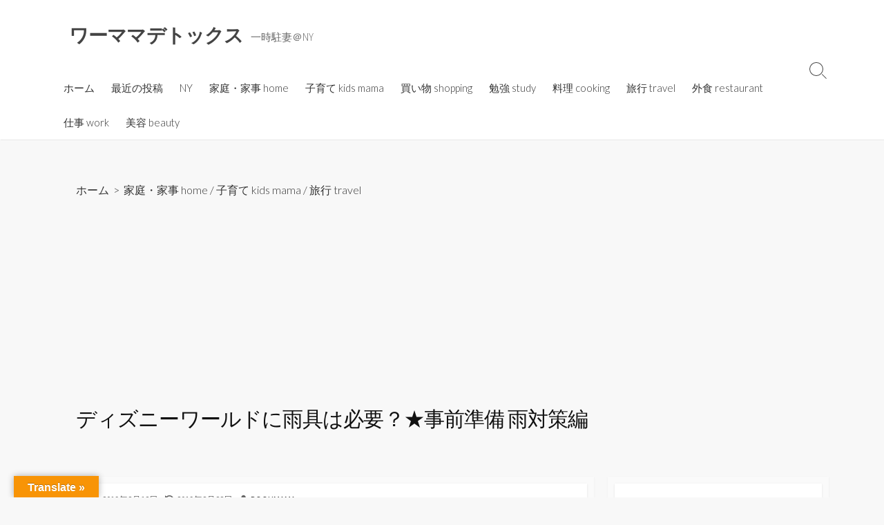

--- FILE ---
content_type: text/html; charset=UTF-8
request_url: https://poohmama.com/%E3%83%87%E3%82%A3%E3%82%BA%E3%83%8B%E3%83%BC%E3%83%AF%E3%83%BC%E3%83%AB%E3%83%89%E2%98%85%E4%BA%8B%E5%89%8D%E6%BA%96%E5%82%99-%E6%8C%81%E3%81%A1%E7%89%A9%E7%B7%A8
body_size: 23859
content:
<!DOCTYPE html>
<html dir="ltr" lang="ja" prefix="og: https://ogp.me/ns#" prefix="og: http://ogp.me/ns#">
<head>
	<meta charset="UTF-8">
	<meta name="viewport" content="width=device-width, initial-scale=1.0">
	<meta content="#00619f" name="theme-color">
	<link rel="profile" href="http://gmpg.org/xfn/11">
	<title>どる | ワーママデトックス</title>

		<!-- All in One SEO 4.9.3 - aioseo.com -->
	<meta name="robots" content="max-image-preview:large" />
	<meta name="author" content="Poohmama"/>
	<meta name="google-site-verification" content="46t0n9Zr3zN1C1jh98uAzbdDbK6-4bdpjadyHj0KQcY&quot;" />
	<link rel="canonical" href="https://poohmama.com/%e3%83%87%e3%82%a3%e3%82%ba%e3%83%8b%e3%83%bc%e3%83%af%e3%83%bc%e3%83%ab%e3%83%89%e2%98%85%e4%ba%8b%e5%89%8d%e6%ba%96%e5%82%99-%e6%8c%81%e3%81%a1%e7%89%a9%e7%b7%a8" />
	<meta name="generator" content="All in One SEO (AIOSEO) 4.9.3" />
		<meta property="og:locale" content="ja_JP" />
		<meta property="og:site_name" content="ワーママデトックス" />
		<meta property="og:type" content="article" />
		<meta property="og:title" content="どる | ワーママデトックス" />
		<meta property="og:url" content="https://poohmama.com/%e3%83%87%e3%82%a3%e3%82%ba%e3%83%8b%e3%83%bc%e3%83%af%e3%83%bc%e3%83%ab%e3%83%89%e2%98%85%e4%ba%8b%e5%89%8d%e6%ba%96%e5%82%99-%e6%8c%81%e3%81%a1%e7%89%a9%e7%b7%a8" />
		<meta property="article:published_time" content="2019-08-12T05:00:27+00:00" />
		<meta property="article:modified_time" content="2019-08-22T04:02:38+00:00" />
		<meta name="twitter:card" content="summary_large_image" />
		<meta name="twitter:site" content="@workmamadetox" />
		<meta name="twitter:title" content="どる | ワーママデトックス" />
		<meta name="twitter:creator" content="@workmamadetox" />
		<script type="application/ld+json" class="aioseo-schema">
			{"@context":"https:\/\/schema.org","@graph":[{"@type":"Article","@id":"https:\/\/poohmama.com\/%e3%83%87%e3%82%a3%e3%82%ba%e3%83%8b%e3%83%bc%e3%83%af%e3%83%bc%e3%83%ab%e3%83%89%e2%98%85%e4%ba%8b%e5%89%8d%e6%ba%96%e5%82%99-%e6%8c%81%e3%81%a1%e7%89%a9%e7%b7%a8#article","name":"\u3069\u308b | \u30ef\u30fc\u30de\u30de\u30c7\u30c8\u30c3\u30af\u30b9","headline":"\u30c7\u30a3\u30ba\u30cb\u30fc\u30ef\u30fc\u30eb\u30c9\u306b\u96e8\u5177\u306f\u5fc5\u8981\uff1f\u2605\u4e8b\u524d\u6e96\u5099  \u96e8\u5bfe\u7b56\u7de8","author":{"@id":"https:\/\/poohmama.com\/author\/poohmama#author"},"publisher":{"@id":"https:\/\/poohmama.com\/#organization"},"image":{"@type":"ImageObject","url":"https:\/\/hbb.afl.rakuten.co.jp\/hgb\/18ff1bb8.57ce276e.18ff1bb9.9f903479\/?me_id=1202368&item_id=10520764&m=https%3A%2F%2Fthumbnail.image.rakuten.co.jp%2F%400_mall%2Ftoysrus%2Fcabinet%2Fgoods%2F140%2F530495400all.jpg%3F_ex%3D80x80&pc=https%3A%2F%2Fthumbnail.image.rakuten.co.jp%2F%400_mall%2Ftoysrus%2Fcabinet%2Fgoods%2F140%2F530495400all.jpg%3F_ex%3D128x128&s=128x128&t=picttext","@id":"https:\/\/poohmama.com\/%e3%83%87%e3%82%a3%e3%82%ba%e3%83%8b%e3%83%bc%e3%83%af%e3%83%bc%e3%83%ab%e3%83%89%e2%98%85%e4%ba%8b%e5%89%8d%e6%ba%96%e5%82%99-%e6%8c%81%e3%81%a1%e7%89%a9%e7%b7%a8\/#articleImage"},"datePublished":"2019-08-12T14:00:27+09:00","dateModified":"2019-08-22T13:02:38+09:00","inLanguage":"ja","mainEntityOfPage":{"@id":"https:\/\/poohmama.com\/%e3%83%87%e3%82%a3%e3%82%ba%e3%83%8b%e3%83%bc%e3%83%af%e3%83%bc%e3%83%ab%e3%83%89%e2%98%85%e4%ba%8b%e5%89%8d%e6%ba%96%e5%82%99-%e6%8c%81%e3%81%a1%e7%89%a9%e7%b7%a8#webpage"},"isPartOf":{"@id":"https:\/\/poohmama.com\/%e3%83%87%e3%82%a3%e3%82%ba%e3%83%8b%e3%83%bc%e3%83%af%e3%83%bc%e3%83%ab%e3%83%89%e2%98%85%e4%ba%8b%e5%89%8d%e6%ba%96%e5%82%99-%e6%8c%81%e3%81%a1%e7%89%a9%e7%b7%a8#webpage"},"articleSection":"\u5bb6\u5ead\u30fb\u5bb6\u4e8b home, \u5b50\u80b2\u3066 kids mama, \u65c5\u884c travel"},{"@type":"BreadcrumbList","@id":"https:\/\/poohmama.com\/%e3%83%87%e3%82%a3%e3%82%ba%e3%83%8b%e3%83%bc%e3%83%af%e3%83%bc%e3%83%ab%e3%83%89%e2%98%85%e4%ba%8b%e5%89%8d%e6%ba%96%e5%82%99-%e6%8c%81%e3%81%a1%e7%89%a9%e7%b7%a8#breadcrumblist","itemListElement":[{"@type":"ListItem","@id":"https:\/\/poohmama.com#listItem","position":1,"name":"Home","item":"https:\/\/poohmama.com","nextItem":{"@type":"ListItem","@id":"https:\/\/poohmama.com\/category\/%e5%ae%b6%e5%ba%ad#listItem","name":"\u5bb6\u5ead\u30fb\u5bb6\u4e8b home"}},{"@type":"ListItem","@id":"https:\/\/poohmama.com\/category\/%e5%ae%b6%e5%ba%ad#listItem","position":2,"name":"\u5bb6\u5ead\u30fb\u5bb6\u4e8b home","item":"https:\/\/poohmama.com\/category\/%e5%ae%b6%e5%ba%ad","nextItem":{"@type":"ListItem","@id":"https:\/\/poohmama.com\/%e3%83%87%e3%82%a3%e3%82%ba%e3%83%8b%e3%83%bc%e3%83%af%e3%83%bc%e3%83%ab%e3%83%89%e2%98%85%e4%ba%8b%e5%89%8d%e6%ba%96%e5%82%99-%e6%8c%81%e3%81%a1%e7%89%a9%e7%b7%a8#listItem","name":"\u30c7\u30a3\u30ba\u30cb\u30fc\u30ef\u30fc\u30eb\u30c9\u306b\u96e8\u5177\u306f\u5fc5\u8981\uff1f\u2605\u4e8b\u524d\u6e96\u5099  \u96e8\u5bfe\u7b56\u7de8"},"previousItem":{"@type":"ListItem","@id":"https:\/\/poohmama.com#listItem","name":"Home"}},{"@type":"ListItem","@id":"https:\/\/poohmama.com\/%e3%83%87%e3%82%a3%e3%82%ba%e3%83%8b%e3%83%bc%e3%83%af%e3%83%bc%e3%83%ab%e3%83%89%e2%98%85%e4%ba%8b%e5%89%8d%e6%ba%96%e5%82%99-%e6%8c%81%e3%81%a1%e7%89%a9%e7%b7%a8#listItem","position":3,"name":"\u30c7\u30a3\u30ba\u30cb\u30fc\u30ef\u30fc\u30eb\u30c9\u306b\u96e8\u5177\u306f\u5fc5\u8981\uff1f\u2605\u4e8b\u524d\u6e96\u5099  \u96e8\u5bfe\u7b56\u7de8","previousItem":{"@type":"ListItem","@id":"https:\/\/poohmama.com\/category\/%e5%ae%b6%e5%ba%ad#listItem","name":"\u5bb6\u5ead\u30fb\u5bb6\u4e8b home"}}]},{"@type":"Organization","@id":"https:\/\/poohmama.com\/#organization","name":"\u30ef\u30fc\u30de\u30de\u30c7\u30c8\u30c3\u30af\u30b9","description":"\u4e00\u6642\u99d0\u59bb\uff20NY","url":"https:\/\/poohmama.com\/","sameAs":["https:\/\/twitter.com\/workmamadetox"]},{"@type":"Person","@id":"https:\/\/poohmama.com\/author\/poohmama#author","url":"https:\/\/poohmama.com\/author\/poohmama","name":"Poohmama","image":{"@type":"ImageObject","@id":"https:\/\/poohmama.com\/%e3%83%87%e3%82%a3%e3%82%ba%e3%83%8b%e3%83%bc%e3%83%af%e3%83%bc%e3%83%ab%e3%83%89%e2%98%85%e4%ba%8b%e5%89%8d%e6%ba%96%e5%82%99-%e6%8c%81%e3%81%a1%e7%89%a9%e7%b7%a8#authorImage","url":"https:\/\/secure.gravatar.com\/avatar\/0c5ff75d43d3c3aa6ffa7bb3e2191bb5?s=96&d=mm&r=g","width":96,"height":96,"caption":"Poohmama"},"sameAs":["@workmamadetox"]},{"@type":"WebPage","@id":"https:\/\/poohmama.com\/%e3%83%87%e3%82%a3%e3%82%ba%e3%83%8b%e3%83%bc%e3%83%af%e3%83%bc%e3%83%ab%e3%83%89%e2%98%85%e4%ba%8b%e5%89%8d%e6%ba%96%e5%82%99-%e6%8c%81%e3%81%a1%e7%89%a9%e7%b7%a8#webpage","url":"https:\/\/poohmama.com\/%e3%83%87%e3%82%a3%e3%82%ba%e3%83%8b%e3%83%bc%e3%83%af%e3%83%bc%e3%83%ab%e3%83%89%e2%98%85%e4%ba%8b%e5%89%8d%e6%ba%96%e5%82%99-%e6%8c%81%e3%81%a1%e7%89%a9%e7%b7%a8","name":"\u3069\u308b | \u30ef\u30fc\u30de\u30de\u30c7\u30c8\u30c3\u30af\u30b9","inLanguage":"ja","isPartOf":{"@id":"https:\/\/poohmama.com\/#website"},"breadcrumb":{"@id":"https:\/\/poohmama.com\/%e3%83%87%e3%82%a3%e3%82%ba%e3%83%8b%e3%83%bc%e3%83%af%e3%83%bc%e3%83%ab%e3%83%89%e2%98%85%e4%ba%8b%e5%89%8d%e6%ba%96%e5%82%99-%e6%8c%81%e3%81%a1%e7%89%a9%e7%b7%a8#breadcrumblist"},"author":{"@id":"https:\/\/poohmama.com\/author\/poohmama#author"},"creator":{"@id":"https:\/\/poohmama.com\/author\/poohmama#author"},"datePublished":"2019-08-12T14:00:27+09:00","dateModified":"2019-08-22T13:02:38+09:00"},{"@type":"WebSite","@id":"https:\/\/poohmama.com\/#website","url":"https:\/\/poohmama.com\/","name":"\u30ef\u30fc\u30de\u30de\u30c7\u30c8\u30c3\u30af\u30b9","description":"\u4e00\u6642\u99d0\u59bb\uff20NY","inLanguage":"ja","publisher":{"@id":"https:\/\/poohmama.com\/#organization"}}]}
		</script>
		<!-- All in One SEO -->


<!-- Open Graph Meta Tags generated by Blog2Social 873 - https://www.blog2social.com -->
<meta property="og:title" content="ディズニーワールドに雨具は必要？★事前準備 雨対策編"/>
<meta property="og:description" content=""/>
<meta property="og:url" content="/%E3%83%87%E3%82%A3%E3%82%BA%E3%83%8B%E3%83%BC%E3%83%AF%E3%83%BC%E3%83%AB%E3%83%89%E2%98%85%E4%BA%8B%E5%89%8D%E6%BA%96%E5%82%99-%E6%8C%81%E3%81%A1%E7%89%A9%E7%B7%A8"/>
<meta property="og:image" content="https://hbb.afl.rakuten.co.jp/hgb/18ff1bb8.57ce276e.18ff1bb9.9f903479/?me_id=1202368&#038;item_id=10520764&#038;m=https%3A%2F%2Fthumbnail.image.rakuten.co.jp%2F%400_mall%2Ftoysrus%2Fcabinet%2Fgoods%2F140%2F530495400all.jpg%3F_ex%3D80x80&#038;pc=https%3A%2F%2Fthumbnail.image.rakuten.co.jp%2F%400_mall%2Ftoysrus%2Fcabinet%2Fgoods%2F140%2F530495400all.jpg%3F_ex%3D128x128&#038;s=128x128&#038;t=picttext"/>
<meta property="og:image:width" content="1" />
<meta property="og:image:height" content="1" />
<meta property="og:image:type" content="image/gif" />
<meta property="og:type" content="article"/>
<meta property="og:article:published_time" content="2019-08-12 14:00:27"/>
<meta property="og:article:modified_time" content="2019-08-22 13:02:38"/>
<!-- Open Graph Meta Tags generated by Blog2Social 873 - https://www.blog2social.com -->

<!-- Twitter Card generated by Blog2Social 873 - https://www.blog2social.com -->
<meta name="twitter:card" content="summary">
<meta name="twitter:title" content="ディズニーワールドに雨具は必要？★事前準備 雨対策編"/>
<meta name="twitter:description" content=""/>
<meta name="twitter:image" content="https://hbb.afl.rakuten.co.jp/hgb/18ff1bb8.57ce276e.18ff1bb9.9f903479/?me_id=1202368&#038;item_id=10520764&#038;m=https%3A%2F%2Fthumbnail.image.rakuten.co.jp%2F%400_mall%2Ftoysrus%2Fcabinet%2Fgoods%2F140%2F530495400all.jpg%3F_ex%3D80x80&#038;pc=https%3A%2F%2Fthumbnail.image.rakuten.co.jp%2F%400_mall%2Ftoysrus%2Fcabinet%2Fgoods%2F140%2F530495400all.jpg%3F_ex%3D128x128&#038;s=128x128&#038;t=picttext"/>
<!-- Twitter Card generated by Blog2Social 873 - https://www.blog2social.com -->
<meta name="author" content="Poohmama"/>
<link rel='dns-prefetch' href='//webfonts.xserver.jp' />
<link rel='dns-prefetch' href='//translate.google.com' />
<link rel='dns-prefetch' href='//stats.wp.com' />
<link rel='dns-prefetch' href='//fonts.googleapis.com' />
<link rel='dns-prefetch' href='//c0.wp.com' />
<link rel='dns-prefetch' href='//widgets.wp.com' />
<link rel='dns-prefetch' href='//s0.wp.com' />
<link rel='dns-prefetch' href='//0.gravatar.com' />
<link rel='dns-prefetch' href='//1.gravatar.com' />
<link rel='dns-prefetch' href='//2.gravatar.com' />
<link rel="alternate" type="application/rss+xml" title="ワーママデトックス &raquo; フィード" href="https://poohmama.com/feed" />
<link rel="alternate" type="application/rss+xml" title="ワーママデトックス &raquo; コメントフィード" href="https://poohmama.com/comments/feed" />
<link rel="alternate" type="application/rss+xml" title="ワーママデトックス &raquo; ディズニーワールドに雨具は必要？★事前準備  雨対策編 のコメントのフィード" href="https://poohmama.com/%e3%83%87%e3%82%a3%e3%82%ba%e3%83%8b%e3%83%bc%e3%83%af%e3%83%bc%e3%83%ab%e3%83%89%e2%98%85%e4%ba%8b%e5%89%8d%e6%ba%96%e5%82%99-%e6%8c%81%e3%81%a1%e7%89%a9%e7%b7%a8/feed" />
<script type="text/javascript">
window._wpemojiSettings = {"baseUrl":"https:\/\/s.w.org\/images\/core\/emoji\/14.0.0\/72x72\/","ext":".png","svgUrl":"https:\/\/s.w.org\/images\/core\/emoji\/14.0.0\/svg\/","svgExt":".svg","source":{"concatemoji":"https:\/\/poohmama.com\/wp-includes\/js\/wp-emoji-release.min.js?ver=6.3.7"}};
/*! This file is auto-generated */
!function(i,n){var o,s,e;function c(e){try{var t={supportTests:e,timestamp:(new Date).valueOf()};sessionStorage.setItem(o,JSON.stringify(t))}catch(e){}}function p(e,t,n){e.clearRect(0,0,e.canvas.width,e.canvas.height),e.fillText(t,0,0);var t=new Uint32Array(e.getImageData(0,0,e.canvas.width,e.canvas.height).data),r=(e.clearRect(0,0,e.canvas.width,e.canvas.height),e.fillText(n,0,0),new Uint32Array(e.getImageData(0,0,e.canvas.width,e.canvas.height).data));return t.every(function(e,t){return e===r[t]})}function u(e,t,n){switch(t){case"flag":return n(e,"\ud83c\udff3\ufe0f\u200d\u26a7\ufe0f","\ud83c\udff3\ufe0f\u200b\u26a7\ufe0f")?!1:!n(e,"\ud83c\uddfa\ud83c\uddf3","\ud83c\uddfa\u200b\ud83c\uddf3")&&!n(e,"\ud83c\udff4\udb40\udc67\udb40\udc62\udb40\udc65\udb40\udc6e\udb40\udc67\udb40\udc7f","\ud83c\udff4\u200b\udb40\udc67\u200b\udb40\udc62\u200b\udb40\udc65\u200b\udb40\udc6e\u200b\udb40\udc67\u200b\udb40\udc7f");case"emoji":return!n(e,"\ud83e\udef1\ud83c\udffb\u200d\ud83e\udef2\ud83c\udfff","\ud83e\udef1\ud83c\udffb\u200b\ud83e\udef2\ud83c\udfff")}return!1}function f(e,t,n){var r="undefined"!=typeof WorkerGlobalScope&&self instanceof WorkerGlobalScope?new OffscreenCanvas(300,150):i.createElement("canvas"),a=r.getContext("2d",{willReadFrequently:!0}),o=(a.textBaseline="top",a.font="600 32px Arial",{});return e.forEach(function(e){o[e]=t(a,e,n)}),o}function t(e){var t=i.createElement("script");t.src=e,t.defer=!0,i.head.appendChild(t)}"undefined"!=typeof Promise&&(o="wpEmojiSettingsSupports",s=["flag","emoji"],n.supports={everything:!0,everythingExceptFlag:!0},e=new Promise(function(e){i.addEventListener("DOMContentLoaded",e,{once:!0})}),new Promise(function(t){var n=function(){try{var e=JSON.parse(sessionStorage.getItem(o));if("object"==typeof e&&"number"==typeof e.timestamp&&(new Date).valueOf()<e.timestamp+604800&&"object"==typeof e.supportTests)return e.supportTests}catch(e){}return null}();if(!n){if("undefined"!=typeof Worker&&"undefined"!=typeof OffscreenCanvas&&"undefined"!=typeof URL&&URL.createObjectURL&&"undefined"!=typeof Blob)try{var e="postMessage("+f.toString()+"("+[JSON.stringify(s),u.toString(),p.toString()].join(",")+"));",r=new Blob([e],{type:"text/javascript"}),a=new Worker(URL.createObjectURL(r),{name:"wpTestEmojiSupports"});return void(a.onmessage=function(e){c(n=e.data),a.terminate(),t(n)})}catch(e){}c(n=f(s,u,p))}t(n)}).then(function(e){for(var t in e)n.supports[t]=e[t],n.supports.everything=n.supports.everything&&n.supports[t],"flag"!==t&&(n.supports.everythingExceptFlag=n.supports.everythingExceptFlag&&n.supports[t]);n.supports.everythingExceptFlag=n.supports.everythingExceptFlag&&!n.supports.flag,n.DOMReady=!1,n.readyCallback=function(){n.DOMReady=!0}}).then(function(){return e}).then(function(){var e;n.supports.everything||(n.readyCallback(),(e=n.source||{}).concatemoji?t(e.concatemoji):e.wpemoji&&e.twemoji&&(t(e.twemoji),t(e.wpemoji)))}))}((window,document),window._wpemojiSettings);
</script>
<style type="text/css">
img.wp-smiley,
img.emoji {
	display: inline !important;
	border: none !important;
	box-shadow: none !important;
	height: 1em !important;
	width: 1em !important;
	margin: 0 0.07em !important;
	vertical-align: -0.1em !important;
	background: none !important;
	padding: 0 !important;
}
</style>
	<link rel='stylesheet' id='wp-block-library-css' href='https://c0.wp.com/c/6.3.7/wp-includes/css/dist/block-library/style.min.css' type='text/css' media='all' />
<style id='wp-block-library-inline-css' type='text/css'>
.has-text-align-justify{text-align:justify;}
</style>
<link rel='stylesheet' id='aioseo/css/src/vue/standalone/blocks/table-of-contents/global.scss-css' href='https://poohmama.com/wp-content/plugins/all-in-one-seo-pack/dist/Lite/assets/css/table-of-contents/global.e90f6d47.css?ver=4.9.3' type='text/css' media='all' />
<link rel='stylesheet' id='mediaelement-css' href='https://c0.wp.com/c/6.3.7/wp-includes/js/mediaelement/mediaelementplayer-legacy.min.css' type='text/css' media='all' />
<link rel='stylesheet' id='wp-mediaelement-css' href='https://c0.wp.com/c/6.3.7/wp-includes/js/mediaelement/wp-mediaelement.min.css' type='text/css' media='all' />
<style id='jetpack-sharing-buttons-style-inline-css' type='text/css'>
.jetpack-sharing-buttons__services-list{display:flex;flex-direction:row;flex-wrap:wrap;gap:0;list-style-type:none;margin:5px;padding:0}.jetpack-sharing-buttons__services-list.has-small-icon-size{font-size:12px}.jetpack-sharing-buttons__services-list.has-normal-icon-size{font-size:16px}.jetpack-sharing-buttons__services-list.has-large-icon-size{font-size:24px}.jetpack-sharing-buttons__services-list.has-huge-icon-size{font-size:36px}@media print{.jetpack-sharing-buttons__services-list{display:none!important}}.editor-styles-wrapper .wp-block-jetpack-sharing-buttons{gap:0;padding-inline-start:0}ul.jetpack-sharing-buttons__services-list.has-background{padding:1.25em 2.375em}
</style>
<style id='classic-theme-styles-inline-css' type='text/css'>
/*! This file is auto-generated */
.wp-block-button__link{color:#fff;background-color:#32373c;border-radius:9999px;box-shadow:none;text-decoration:none;padding:calc(.667em + 2px) calc(1.333em + 2px);font-size:1.125em}.wp-block-file__button{background:#32373c;color:#fff;text-decoration:none}
</style>
<style id='global-styles-inline-css' type='text/css'>
body{--wp--preset--color--black: #000000;--wp--preset--color--cyan-bluish-gray: #abb8c3;--wp--preset--color--white: #ffffff;--wp--preset--color--pale-pink: #f78da7;--wp--preset--color--vivid-red: #cf2e2e;--wp--preset--color--luminous-vivid-orange: #ff6900;--wp--preset--color--luminous-vivid-amber: #fcb900;--wp--preset--color--light-green-cyan: #7bdcb5;--wp--preset--color--vivid-green-cyan: #00d084;--wp--preset--color--pale-cyan-blue: #8ed1fc;--wp--preset--color--vivid-cyan-blue: #0693e3;--wp--preset--color--vivid-purple: #9b51e0;--wp--preset--gradient--vivid-cyan-blue-to-vivid-purple: linear-gradient(135deg,rgba(6,147,227,1) 0%,rgb(155,81,224) 100%);--wp--preset--gradient--light-green-cyan-to-vivid-green-cyan: linear-gradient(135deg,rgb(122,220,180) 0%,rgb(0,208,130) 100%);--wp--preset--gradient--luminous-vivid-amber-to-luminous-vivid-orange: linear-gradient(135deg,rgba(252,185,0,1) 0%,rgba(255,105,0,1) 100%);--wp--preset--gradient--luminous-vivid-orange-to-vivid-red: linear-gradient(135deg,rgba(255,105,0,1) 0%,rgb(207,46,46) 100%);--wp--preset--gradient--very-light-gray-to-cyan-bluish-gray: linear-gradient(135deg,rgb(238,238,238) 0%,rgb(169,184,195) 100%);--wp--preset--gradient--cool-to-warm-spectrum: linear-gradient(135deg,rgb(74,234,220) 0%,rgb(151,120,209) 20%,rgb(207,42,186) 40%,rgb(238,44,130) 60%,rgb(251,105,98) 80%,rgb(254,248,76) 100%);--wp--preset--gradient--blush-light-purple: linear-gradient(135deg,rgb(255,206,236) 0%,rgb(152,150,240) 100%);--wp--preset--gradient--blush-bordeaux: linear-gradient(135deg,rgb(254,205,165) 0%,rgb(254,45,45) 50%,rgb(107,0,62) 100%);--wp--preset--gradient--luminous-dusk: linear-gradient(135deg,rgb(255,203,112) 0%,rgb(199,81,192) 50%,rgb(65,88,208) 100%);--wp--preset--gradient--pale-ocean: linear-gradient(135deg,rgb(255,245,203) 0%,rgb(182,227,212) 50%,rgb(51,167,181) 100%);--wp--preset--gradient--electric-grass: linear-gradient(135deg,rgb(202,248,128) 0%,rgb(113,206,126) 100%);--wp--preset--gradient--midnight: linear-gradient(135deg,rgb(2,3,129) 0%,rgb(40,116,252) 100%);--wp--preset--font-size--small: 13px;--wp--preset--font-size--medium: 20px;--wp--preset--font-size--large: 36px;--wp--preset--font-size--x-large: 42px;--wp--preset--spacing--20: 0.44rem;--wp--preset--spacing--30: 0.67rem;--wp--preset--spacing--40: 1rem;--wp--preset--spacing--50: 1.5rem;--wp--preset--spacing--60: 2.25rem;--wp--preset--spacing--70: 3.38rem;--wp--preset--spacing--80: 5.06rem;--wp--preset--shadow--natural: 6px 6px 9px rgba(0, 0, 0, 0.2);--wp--preset--shadow--deep: 12px 12px 50px rgba(0, 0, 0, 0.4);--wp--preset--shadow--sharp: 6px 6px 0px rgba(0, 0, 0, 0.2);--wp--preset--shadow--outlined: 6px 6px 0px -3px rgba(255, 255, 255, 1), 6px 6px rgba(0, 0, 0, 1);--wp--preset--shadow--crisp: 6px 6px 0px rgba(0, 0, 0, 1);}:where(.is-layout-flex){gap: 0.5em;}:where(.is-layout-grid){gap: 0.5em;}body .is-layout-flow > .alignleft{float: left;margin-inline-start: 0;margin-inline-end: 2em;}body .is-layout-flow > .alignright{float: right;margin-inline-start: 2em;margin-inline-end: 0;}body .is-layout-flow > .aligncenter{margin-left: auto !important;margin-right: auto !important;}body .is-layout-constrained > .alignleft{float: left;margin-inline-start: 0;margin-inline-end: 2em;}body .is-layout-constrained > .alignright{float: right;margin-inline-start: 2em;margin-inline-end: 0;}body .is-layout-constrained > .aligncenter{margin-left: auto !important;margin-right: auto !important;}body .is-layout-constrained > :where(:not(.alignleft):not(.alignright):not(.alignfull)){max-width: var(--wp--style--global--content-size);margin-left: auto !important;margin-right: auto !important;}body .is-layout-constrained > .alignwide{max-width: var(--wp--style--global--wide-size);}body .is-layout-flex{display: flex;}body .is-layout-flex{flex-wrap: wrap;align-items: center;}body .is-layout-flex > *{margin: 0;}body .is-layout-grid{display: grid;}body .is-layout-grid > *{margin: 0;}:where(.wp-block-columns.is-layout-flex){gap: 2em;}:where(.wp-block-columns.is-layout-grid){gap: 2em;}:where(.wp-block-post-template.is-layout-flex){gap: 1.25em;}:where(.wp-block-post-template.is-layout-grid){gap: 1.25em;}.has-black-color{color: var(--wp--preset--color--black) !important;}.has-cyan-bluish-gray-color{color: var(--wp--preset--color--cyan-bluish-gray) !important;}.has-white-color{color: var(--wp--preset--color--white) !important;}.has-pale-pink-color{color: var(--wp--preset--color--pale-pink) !important;}.has-vivid-red-color{color: var(--wp--preset--color--vivid-red) !important;}.has-luminous-vivid-orange-color{color: var(--wp--preset--color--luminous-vivid-orange) !important;}.has-luminous-vivid-amber-color{color: var(--wp--preset--color--luminous-vivid-amber) !important;}.has-light-green-cyan-color{color: var(--wp--preset--color--light-green-cyan) !important;}.has-vivid-green-cyan-color{color: var(--wp--preset--color--vivid-green-cyan) !important;}.has-pale-cyan-blue-color{color: var(--wp--preset--color--pale-cyan-blue) !important;}.has-vivid-cyan-blue-color{color: var(--wp--preset--color--vivid-cyan-blue) !important;}.has-vivid-purple-color{color: var(--wp--preset--color--vivid-purple) !important;}.has-black-background-color{background-color: var(--wp--preset--color--black) !important;}.has-cyan-bluish-gray-background-color{background-color: var(--wp--preset--color--cyan-bluish-gray) !important;}.has-white-background-color{background-color: var(--wp--preset--color--white) !important;}.has-pale-pink-background-color{background-color: var(--wp--preset--color--pale-pink) !important;}.has-vivid-red-background-color{background-color: var(--wp--preset--color--vivid-red) !important;}.has-luminous-vivid-orange-background-color{background-color: var(--wp--preset--color--luminous-vivid-orange) !important;}.has-luminous-vivid-amber-background-color{background-color: var(--wp--preset--color--luminous-vivid-amber) !important;}.has-light-green-cyan-background-color{background-color: var(--wp--preset--color--light-green-cyan) !important;}.has-vivid-green-cyan-background-color{background-color: var(--wp--preset--color--vivid-green-cyan) !important;}.has-pale-cyan-blue-background-color{background-color: var(--wp--preset--color--pale-cyan-blue) !important;}.has-vivid-cyan-blue-background-color{background-color: var(--wp--preset--color--vivid-cyan-blue) !important;}.has-vivid-purple-background-color{background-color: var(--wp--preset--color--vivid-purple) !important;}.has-black-border-color{border-color: var(--wp--preset--color--black) !important;}.has-cyan-bluish-gray-border-color{border-color: var(--wp--preset--color--cyan-bluish-gray) !important;}.has-white-border-color{border-color: var(--wp--preset--color--white) !important;}.has-pale-pink-border-color{border-color: var(--wp--preset--color--pale-pink) !important;}.has-vivid-red-border-color{border-color: var(--wp--preset--color--vivid-red) !important;}.has-luminous-vivid-orange-border-color{border-color: var(--wp--preset--color--luminous-vivid-orange) !important;}.has-luminous-vivid-amber-border-color{border-color: var(--wp--preset--color--luminous-vivid-amber) !important;}.has-light-green-cyan-border-color{border-color: var(--wp--preset--color--light-green-cyan) !important;}.has-vivid-green-cyan-border-color{border-color: var(--wp--preset--color--vivid-green-cyan) !important;}.has-pale-cyan-blue-border-color{border-color: var(--wp--preset--color--pale-cyan-blue) !important;}.has-vivid-cyan-blue-border-color{border-color: var(--wp--preset--color--vivid-cyan-blue) !important;}.has-vivid-purple-border-color{border-color: var(--wp--preset--color--vivid-purple) !important;}.has-vivid-cyan-blue-to-vivid-purple-gradient-background{background: var(--wp--preset--gradient--vivid-cyan-blue-to-vivid-purple) !important;}.has-light-green-cyan-to-vivid-green-cyan-gradient-background{background: var(--wp--preset--gradient--light-green-cyan-to-vivid-green-cyan) !important;}.has-luminous-vivid-amber-to-luminous-vivid-orange-gradient-background{background: var(--wp--preset--gradient--luminous-vivid-amber-to-luminous-vivid-orange) !important;}.has-luminous-vivid-orange-to-vivid-red-gradient-background{background: var(--wp--preset--gradient--luminous-vivid-orange-to-vivid-red) !important;}.has-very-light-gray-to-cyan-bluish-gray-gradient-background{background: var(--wp--preset--gradient--very-light-gray-to-cyan-bluish-gray) !important;}.has-cool-to-warm-spectrum-gradient-background{background: var(--wp--preset--gradient--cool-to-warm-spectrum) !important;}.has-blush-light-purple-gradient-background{background: var(--wp--preset--gradient--blush-light-purple) !important;}.has-blush-bordeaux-gradient-background{background: var(--wp--preset--gradient--blush-bordeaux) !important;}.has-luminous-dusk-gradient-background{background: var(--wp--preset--gradient--luminous-dusk) !important;}.has-pale-ocean-gradient-background{background: var(--wp--preset--gradient--pale-ocean) !important;}.has-electric-grass-gradient-background{background: var(--wp--preset--gradient--electric-grass) !important;}.has-midnight-gradient-background{background: var(--wp--preset--gradient--midnight) !important;}.has-small-font-size{font-size: var(--wp--preset--font-size--small) !important;}.has-medium-font-size{font-size: var(--wp--preset--font-size--medium) !important;}.has-large-font-size{font-size: var(--wp--preset--font-size--large) !important;}.has-x-large-font-size{font-size: var(--wp--preset--font-size--x-large) !important;}
.wp-block-navigation a:where(:not(.wp-element-button)){color: inherit;}
:where(.wp-block-post-template.is-layout-flex){gap: 1.25em;}:where(.wp-block-post-template.is-layout-grid){gap: 1.25em;}
:where(.wp-block-columns.is-layout-flex){gap: 2em;}:where(.wp-block-columns.is-layout-grid){gap: 2em;}
.wp-block-pullquote{font-size: 1.5em;line-height: 1.6;}
</style>
<link rel='stylesheet' id='google-language-translator-css' href='https://poohmama.com/wp-content/plugins/google-language-translator/css/style.css?ver=6.0.20' type='text/css' media='' />
<link rel='stylesheet' id='glt-toolbar-styles-css' href='https://poohmama.com/wp-content/plugins/google-language-translator/css/toolbar.css?ver=6.0.20' type='text/css' media='' />
<link rel='stylesheet' id='GoogleFonts-css' href='//fonts.googleapis.com/css?family=Lato%3A300%2C400%2C700&#038;display=swap&#038;ver=1.0.0' type='text/css' media='all' />
<link rel='stylesheet' id='cd-style-css' href='https://poohmama.com/wp-content/themes/coldbox/assets/css/style.min.css?ver=1.9.3' type='text/css' media='all' />
<style id='cd-style-inline-css' type='text/css'>
.prev .post-thumbnail{background-image:url("https://poohmama.com/wp-content/uploads/2019/08/img_4126.jpg")}
.next .post-thumbnail{background-image:url("https://poohmama.com/wp-content/uploads/2019/08/img_4281.jpg")}
.grid-view .article,.grid-view .page,.grid-view .post{width:33.333333333333%}@media screen and (max-width:640px){.grid-view .article,.grid-view .page,.grid-view .post{width:100%}}.related-posts .related-article{width:calc(100% / 4)}
</style>
<link rel='stylesheet' id='SourceSansPro-css' href='//fonts.googleapis.com/css?family=Source+Sans+Pro%3A300%2C400%2C400i%2C600%2C600i%2C700&#038;display=swap&#038;ver=1.0.0' type='text/css' media='all' />
<link rel='stylesheet' id='jetpack_css-css' href='https://c0.wp.com/p/jetpack/13.3.2/css/jetpack.css' type='text/css' media='all' />
<script type='text/javascript' src='https://c0.wp.com/c/6.3.7/wp-includes/js/jquery/jquery.min.js' id='jquery-core-js'></script>
<script type='text/javascript' src='https://c0.wp.com/c/6.3.7/wp-includes/js/jquery/jquery-migrate.min.js' id='jquery-migrate-js'></script>
<script type='text/javascript' src='//webfonts.xserver.jp/js/xserverv3.js?fadein=0&#038;ver=2.0.9' id='typesquare_std-js'></script>
<script type='text/javascript' src='https://c0.wp.com/c/6.3.7/wp-includes/js/tinymce/tinymce.min.js' id='wp-tinymce-root-js'></script>
<script type='text/javascript' src='https://c0.wp.com/c/6.3.7/wp-includes/js/tinymce/plugins/compat3x/plugin.min.js' id='wp-tinymce-js'></script>
<script type='text/javascript' src='https://c0.wp.com/c/6.3.7/wp-includes/js/dist/vendor/wp-polyfill-inert.min.js' id='wp-polyfill-inert-js'></script>
<script type='text/javascript' src='https://c0.wp.com/c/6.3.7/wp-includes/js/dist/vendor/regenerator-runtime.min.js' id='regenerator-runtime-js'></script>
<script type='text/javascript' src='https://c0.wp.com/c/6.3.7/wp-includes/js/dist/vendor/wp-polyfill.min.js' id='wp-polyfill-js'></script>
<script type='text/javascript' defer src='https://poohmama.com/wp-content/themes/coldbox/assets/js/min/scripts.js?ver=1.9.3' id='cd-script-js'></script>
<link rel="https://api.w.org/" href="https://poohmama.com/wp-json/" /><link rel="alternate" type="application/json" href="https://poohmama.com/wp-json/wp/v2/posts/1172" /><link rel="EditURI" type="application/rsd+xml" title="RSD" href="https://poohmama.com/xmlrpc.php?rsd" />
<meta name="generator" content="WordPress 6.3.7" />
<link rel='shortlink' href='https://poohmama.com/?p=1172' />
<link rel="alternate" type="application/json+oembed" href="https://poohmama.com/wp-json/oembed/1.0/embed?url=https%3A%2F%2Fpoohmama.com%2F%25e3%2583%2587%25e3%2582%25a3%25e3%2582%25ba%25e3%2583%258b%25e3%2583%25bc%25e3%2583%25af%25e3%2583%25bc%25e3%2583%25ab%25e3%2583%2589%25e2%2598%2585%25e4%25ba%258b%25e5%2589%258d%25e6%25ba%2596%25e5%2582%2599-%25e6%258c%2581%25e3%2581%25a1%25e7%2589%25a9%25e7%25b7%25a8" />
<link rel="alternate" type="text/xml+oembed" href="https://poohmama.com/wp-json/oembed/1.0/embed?url=https%3A%2F%2Fpoohmama.com%2F%25e3%2583%2587%25e3%2582%25a3%25e3%2582%25ba%25e3%2583%258b%25e3%2583%25bc%25e3%2583%25af%25e3%2583%25bc%25e3%2583%25ab%25e3%2583%2589%25e2%2598%2585%25e4%25ba%258b%25e5%2589%258d%25e6%25ba%2596%25e5%2582%2599-%25e6%258c%2581%25e3%2581%25a1%25e7%2589%25a9%25e7%25b7%25a8&#038;format=xml" />
<link rel="amphtml" href="https://poohmama.com/%e3%83%87%e3%82%a3%e3%82%ba%e3%83%8b%e3%83%bc%e3%83%af%e3%83%bc%e3%83%ab%e3%83%89%e2%98%85%e4%ba%8b%e5%89%8d%e6%ba%96%e5%82%99-%e6%8c%81%e3%81%a1%e7%89%a9%e7%b7%a8?amp=1">
<!-- Coldbox Addon Open Graph -->
<meta name="description" content="雨具は持って行くべき？ポンチョ？傘？ディズニーワールドに行った方が声を揃えて言うのが、ポンチョを持っていった方が良いよー&#x2763;&#xfe0f;ということ。 ポンチョに馴染みのない私..."/>
<meta property="og:title" content="どる | ワーママデトックス"/>
<meta property="og:description" content="雨具は持って行くべき？ポンチョ？傘？ディズニーワールドに行った方が声を揃えて言うのが、ポンチョを持っていった方が良いよー&#x2763;&#xfe0f;ということ。 ポンチョに馴染みのない私..."/>
<meta property="og:type" content="article"/>
<meta property="og:url" content="https://poohmama.com/%E3%83%87%E3%82%A3%E3%82%BA%E3%83%8B%E3%83%BC%E3%83%AF%E3%83%BC%E3%83%AB%E3%83%89%E2%98%85%E4%BA%8B%E5%89%8D%E6%BA%96%E5%82%99-%E6%8C%81%E3%81%A1%E7%89%A9%E7%B7%A8"/>
<meta property="og:site_name" content="ワーママデトックス"/>
<meta property="og:image" content="https://poohmama.com/wp-content/themes/coldbox/assets/img/thumb-standard.png"/>
<meta name="twitter:card" content="summary_large_image" />
<meta name="twitter:domain" content="https://poohmama.com" />
<meta property="og:locale" content="ja" />
<meta property="article:published_time" content="2019-08-12T14:00:27+09:00" />
<meta property="article:modified_time" content="2019-08-22T13:02:38+09:00" />
<!-- /Coldbox Addon Open Graph -->
<style>#google_language_translator{width:auto!important;}div.skiptranslate.goog-te-gadget{display:inline!important;}.goog-tooltip{display: none!important;}.goog-tooltip:hover{display: none!important;}.goog-text-highlight{background-color:transparent!important;border:none!important;box-shadow:none!important;}#google_language_translator select.goog-te-combo{color:#32373c;}#flags{display:none;}#google_language_translator{color:transparent;}body{top:0px!important;}#goog-gt-{display:none!important;}font font{background-color:transparent!important;box-shadow:none!important;position:initial!important;}#glt-translate-trigger{left:20px;right:auto;}#glt-translate-trigger > span{color:#ffffff;}#glt-translate-trigger{background:#f89406;}.goog-te-gadget .goog-te-combo{width:100%;}</style>	<style>img#wpstats{display:none}</style>
		<link rel="pingback" href="https://poohmama.com/xmlrpc.php">
<style type="text/css">.recentcomments a{display:inline !important;padding:0 !important;margin:0 !important;}</style>
<!-- BEGIN: WP Social Bookmarking Light HEAD --><script>
    (function (d, s, id) {
        var js, fjs = d.getElementsByTagName(s)[0];
        if (d.getElementById(id)) return;
        js = d.createElement(s);
        js.id = id;
        js.src = "//connect.facebook.net/ja_JP/sdk.js#xfbml=1&version=v2.7";
        fjs.parentNode.insertBefore(js, fjs);
    }(document, 'script', 'facebook-jssdk'));
</script>
<style type="text/css">.wp_social_bookmarking_light{
    border: 0 !important;
    padding: 10px 0 20px 0 !important;
    margin: 0 !important;
}
.wp_social_bookmarking_light div{
    float: left !important;
    border: 0 !important;
    padding: 0 !important;
    margin: 0 5px 0px 0 !important;
    min-height: 30px !important;
    line-height: 18px !important;
    text-indent: 0 !important;
}
.wp_social_bookmarking_light img{
    border: 0 !important;
    padding: 0;
    margin: 0;
    vertical-align: top !important;
}
.wp_social_bookmarking_light_clear{
    clear: both !important;
}
#fb-root{
    display: none;
}
.wsbl_facebook_like iframe{
    max-width: none !important;
}
.wsbl_pinterest a{
    border: 0px !important;
}
</style>
<!-- END: WP Social Bookmarking Light HEAD -->
		<style type="text/css" id="wp-custom-css">
			.marker-pink{background:linear-gradient(transparent 50%, #F8E0EC 0%) ;}

h4{
  background-image: linear-gradient(-45deg, rgba(220,245,200,.4) 25%, transparent 25%, transparent 50%, rgba(220,245,200,.4) 50%, rgba(220,245,200,.4) 75%, transparent 75%, transparent 100%);/*見出しの色*/
  background-size: 20px 20px;/*線の太さ*/
  border-left:2px dotted rgba(0,0,0,.1);
  border-right:2px dotted rgba(0,0,0,.1);
  box-shadow:0 0 5px rgba(0,0,0,.2);/*見出しの影*/
  padding: 0.5em;/*文字まわりの余白*/
  color: #454545;/*文字色*/
  transform: rotate(0deg);/*見出しの角度*/ 
}

.kakomi-tepink {
 margin: 2em auto; 
 padding: 1em 1.5em;
 width: 90%; /*幅の調節*/
 color: #777777; /* 文字色 */
 background-color: #fff; /* 背景色 */
 border: 4px solid #f6bfbc; /*線の太さ・色*/
 border-radius: 3em .8em 3em .7em/.9em 2em .8em 3em;
}


.box26 {
    position: relative;
    margin: 2em 0;
    padding: 0.5em 1em;
    border: solid 3px #95ccff;
    border-radius: 8px;
}
.box26 .box-title {
    position: absolute;
    display: inline-block;
    top: -13px;
    left: 10px;
    padding: 0 9px;
    line-height: 1;
    font-size: 19px;
    background: #FFF;
    color: #95ccff;
    font-weight: bold;
}
.box26 p {
    margin: 0; 
    padding: 0;
}
.yellowline {background:rgba(0, 0, 0, 0) linear-gradient(transparent 60%, #FFff66 0%) repeat scroll 0 0;}

.greenline {background:rgba(0, 0, 0, 0) linear-gradient(transparent 60%, #99ffcc 0%) repeat scroll 0 0;}

.pinkline {background:rgba(0, 0, 0, 0) linear-gradient(transparent 80%, #f8e0ec 0%) repeat scroll 0 0;}
.yellowlines{background:rgba(0, 0, 0, 0) linear-gradient(transparent 80%, #FFff66 0%) repeat scroll 0 0;}
.greenlines {background:rgba(0, 0, 0, 0) linear-gradient(transparent 80%, #9bf9cc 0%) repeat scroll 0 0;}

.fashionable-box4{
  margin: 1em 0;
  padding: 1em;
  background-size: 10px 10px;
  border-radius: 5px;
  background-color: #f9ffff;
  background-image: linear-gradient(45deg,rgba(255,186,238,.1) 25%,transparent 25%,transparent 50%,rgba(255,186,238,.1) 50%,rgba(255,186,238,.1) 75%,transparent 75%,transparent),linear-gradient(-45deg,rgba(255,186,238,.1) 25%,transparent 25%,transparent 50%,rgba(255,186,238,.1) 50%,rgba(255,186,238,.1) 75%,transparent 75%,transparent);
  border: solid 2px #f48fb1;
}

.fashionable-box4 p{
  margin: 0;
  padding: 0;
}
.normal-boxpink{
  margin: 1em 0;
  padding: 1em;
  background-color: #fce4ec;
  border-radius: 10px;
}

.normal-boxpink p{
  margin: 0;
  padding: 0;
}
.example table, .example th, .example td {border: none ;}
        /** 記事本文内のマージンを調整 */
        .content p {
            margin-bottom: 1.4em;
        }


		</style>
		<script async src="https://pagead2.googlesyndication.com/pagead/js/adsbygoogle.js"></script>
<script>
     (adsbygoogle = window.adsbygoogle || []).push({
          google_ad_client: "ca-pub-1600872736843584",
          enable_page_level_ads: true
     });
</script></head>

<body class="post-template-default single single-post postid-1172 single-format-standard header-menu-enabled sticky-header right-sidebar-s1 header-column">

	
<a class="skip-link screen-reader-text noscroll" href="#content">
	コンテンツへスキップ</a>


	<header id="header" class="header" role="banner">

		<div class="header-inner container">

			<div class="site-info">

				<a href="https://poohmama.com" title="ワーママデトックス"><h2 class="site-title">ワーママデトックス</h2></a>
									<p class="site-description">一時駐妻＠NY</p>
							</div>

			
			
				<nav id="header-menu" class="header-menu" role="navigation" aria-label="ヘッダーメニュー"><ul id="header-nav" class="menu-container"><li id="menu-item-581" class="menu-item menu-item-type-post_type menu-item-object-page menu-item-home menu-item-581"><a href="https://poohmama.com/">ホーム</a></li>
<li id="menu-item-785" class="menu-item menu-item-type-post_type menu-item-object-page current_page_parent menu-item-785"><a href="https://poohmama.com/blog">最近の投稿</a></li>
<li id="menu-item-752" class="menu-item menu-item-type-taxonomy menu-item-object-category menu-item-752"><a href="https://poohmama.com/category/ny">NY</a></li>
<li id="menu-item-755" class="menu-item menu-item-type-taxonomy menu-item-object-category current-post-ancestor current-menu-parent current-post-parent menu-item-755"><a href="https://poohmama.com/category/%e5%ae%b6%e5%ba%ad">家庭・家事 home</a></li>
<li id="menu-item-754" class="menu-item menu-item-type-taxonomy menu-item-object-category current-post-ancestor current-menu-parent current-post-parent menu-item-754"><a href="https://poohmama.com/category/%e3%83%9e%e3%83%9e">子育て kids mama</a></li>
<li id="menu-item-757" class="menu-item menu-item-type-taxonomy menu-item-object-category menu-item-757"><a href="https://poohmama.com/category/%e8%b2%b7%e3%81%84%e7%89%a9">買い物 shopping</a></li>
<li id="menu-item-758" class="menu-item menu-item-type-taxonomy menu-item-object-category menu-item-758"><a href="https://poohmama.com/category/%e5%8b%89%e5%bc%b7">勉強 study</a></li>
<li id="menu-item-759" class="menu-item menu-item-type-taxonomy menu-item-object-category menu-item-759"><a href="https://poohmama.com/category/%e6%96%99%e7%90%86">料理 cooking</a></li>
<li id="menu-item-760" class="menu-item menu-item-type-taxonomy menu-item-object-category current-post-ancestor current-menu-parent current-post-parent menu-item-760"><a href="https://poohmama.com/category/%e6%97%85%e8%a1%8c">旅行 travel</a></li>
<li id="menu-item-756" class="menu-item menu-item-type-taxonomy menu-item-object-category menu-item-756"><a href="https://poohmama.com/category/%e5%a4%96%e9%a3%9f">外食 restaurant</a></li>
<li id="menu-item-753" class="menu-item menu-item-type-taxonomy menu-item-object-category menu-item-753"><a href="https://poohmama.com/category/%e4%bb%95%e4%ba%8b-work">仕事 work</a></li>
<li id="menu-item-761" class="menu-item menu-item-type-taxonomy menu-item-object-category menu-item-761"><a href="https://poohmama.com/category/%e7%be%8e%e5%ae%b9">美容 beauty</a></li>
<li class="menu-item"><button id="close-mobile-menu" class="screen-reader-text close-mobile-menu">メニューを閉じる</button></li></ul><!--/#header-nav--></nav>
				<button class="search-toggle">
					<span class="icon search" aria-hidden="true"></span>
					<span class="screen-reader-text">検索切り替え</span>
				</button>
									<button id="header-nav-toggle" class="nav-toggle header-menu" on="tap:amp-sidebar.open">
					<span class="top" aria-hidden="true"></span>
					<span class="middle" aria-hidden="true"></span>
					<span class="bottom" aria-hidden="true"></span>
					<span class="screen-reader-text">メニュー</span>
				</button>				
			

		</div>

</header>


	<main id="main" class="main-single" role="main">

		<article id="post-1172" class="main-inner post-1172 post type-post status-publish format-standard hentry category-8 category-2 category-6">

				<header class="title-box">
		<div class="title-box-inner container">
			<div class="breadcrumb"><a href="https://poohmama.com">ホーム</a>&nbsp;&nbsp;&gt;&nbsp;&nbsp;<a href="https://poohmama.com/category/%e5%ae%b6%e5%ba%ad" rel="category tag">家庭・家事 home</a> &#47; <a href="https://poohmama.com/category/%e3%83%9e%e3%83%9e" rel="category tag">子育て kids mama</a> &#47; <a href="https://poohmama.com/category/%e6%97%85%e8%a1%8c" rel="category tag">旅行 travel</a></div>
			<h1 class="post-title">ディズニーワールドに雨具は必要？★事前準備  雨対策編</h1>
		</div>
	</header>
	
			<div class="container-outer">

				<div class="container">

					<div id="content" class="content">

						<div class="content-inner">

							<div class="content-inside">

								<footer class="post-meta content-box">

									
																		
																					<p class="post-date-wrapper">
												<span class="far fa-clock" aria-hidden="true"></span>
												<span class="screen-reader-text">公開日</span>
												<time class="post-date" datetime="2019-08-12T14:00:27+09:00">2019年8月12日</time>
											</p>
																				<p class="post-modified-wrapper">
											<span class="fas fa-history" aria-hidden="true"></span>
											<span class="screen-reader-text">最終更新日</span>
											<time class="post-modified" datetime="2019-08-22T13:02:38+09:00">2019年8月22日</time>
										</p>

																			
									
																			<p class="post-author">
											<span class="fas fa-user" aria-hidden="true"></span>
											<span class="screen-reader-text">投稿者</span>
											<a href="https://poohmama.com/author/poohmama" title="Poohmama の投稿" rel="author">Poohmama</a>										</p>
									
																	</footer>

								

								<div class="entry content-box">
									<div class="entry-inner"><h4>雨具は持って行くべき？ポンチョ？傘？</h4>
<p>ディズニーワールドに行った方が声を揃えて言うのが、<span class="pinkline">ポンチョを持っていった方が良いよー</span><span class="pinkline">&#x2763;&#xfe0f;</span>ということ。</p>
<p>ポンチョに馴染みのない私からしてみると、えっポンチョ？傘でよく無い？と思ったのですが…</p>
<p>フロリダの夏は熱帯性気候で集中豪雨があります。この集中豪雨、ひどい時は傘では防げないほどになり、外でアトラクションに並んでいる時にあたるととキツイから、傘ではなく、ポンチョを持ってくべき&#x2763;&#xfe0f;ということでした。</p>
<p>なので、この助言にのっとり、私も事前にポンチョを購入してからフロリダに向かいました！(ディズニーワールドでも勿論売っていますが、高いです。自分のお土産として買うなら現地購入もありですが、日本でポンチョを着る機会は少ないと思うので、軽いですしネット等で安く買って持っていった方が良いと思います。)</p>
<table border="0" cellspacing="0" cellpadding="0">
<tbody>
<tr>
<td>
<div style="border: 1px solid #95a5a6; border-radius: .75rem; background-color: #ffffff; width: 280px; margin: 0px; padding: 5px; text-align: center; overflow: hidden">
<table>
<tbody>
<tr>
<td style="width: 128px"><a style="word-wrap: break-word" href="https://hb.afl.rakuten.co.jp/hgc/18ff1bb8.57ce276e.18ff1bb9.9f903479/?pc=https%3A%2F%2Fitem.rakuten.co.jp%2Ftoysrus%2F530495400%2F&#038;m=http%3A%2F%2Fm.rakuten.co.jp%2Ftoysrus%2Fi%2F10520764%2F&#038;link_type=picttext&#038;ut=eyJwYWdlIjoiaXRlbSIsInR5cGUiOiJwaWN0dGV4dCIsInNpemUiOiIxMjh4MTI4IiwibmFtIjoxLCJuYW1wIjoicmlnaHQiLCJjb20iOjEsImNvbXAiOiJkb3duIiwicHJpY2UiOjEsImJvciI6MSwiY29sIjoxLCJiYnRuIjoxfQ%3D%3D" target="_blank" rel="nofollow noopener noreferrer"><img decoding="async" style="margin: 2px" title="[商品価格に関しましては、リンクが作成された時点と現時点で情報が変更されている場合がございます。]" src="https://hbb.afl.rakuten.co.jp/hgb/18ff1bb8.57ce276e.18ff1bb9.9f903479/?me_id=1202368&#038;item_id=10520764&#038;m=https%3A%2F%2Fthumbnail.image.rakuten.co.jp%2F%400_mall%2Ftoysrus%2Fcabinet%2Fgoods%2F140%2F530495400all.jpg%3F_ex%3D80x80&#038;pc=https%3A%2F%2Fthumbnail.image.rakuten.co.jp%2F%400_mall%2Ftoysrus%2Fcabinet%2Fgoods%2F140%2F530495400all.jpg%3F_ex%3D128x128&#038;s=128x128&#038;t=picttext" alt="[商品価格に関しましては、リンクが作成された時点と現時点で情報が変更されている場合がございます。]" border="0"></a></td>
<td style="vertical-align: top; width: 136px">
<p style="font-size: 12px; line-height: 1.4em; text-align: left; margin: 0px; padding: 2px 6px; word-wrap: break-word"><a style="word-wrap: break-word" href="https://hb.afl.rakuten.co.jp/hgc/18ff1bb8.57ce276e.18ff1bb9.9f903479/?pc=https%3A%2F%2Fitem.rakuten.co.jp%2Ftoysrus%2F530495400%2F&#038;m=http%3A%2F%2Fm.rakuten.co.jp%2Ftoysrus%2Fi%2F10520764%2F&#038;link_type=picttext&#038;ut=eyJwYWdlIjoiaXRlbSIsInR5cGUiOiJwaWN0dGV4dCIsInNpemUiOiIxMjh4MTI4IiwibmFtIjoxLCJuYW1wIjoicmlnaHQiLCJjb20iOjEsImNvbXAiOiJkb3duIiwicHJpY2UiOjEsImJvciI6MSwiY29sIjoxLCJiYnRuIjoxfQ%3D%3D" target="_blank" rel="nofollow noopener noreferrer">ベビーザらス限定　レインポンチョ　くるま</a></p>
<p>価格：647円（税込、送料別) <span style="color: #bbb">(2019/8/12時点)</span></p>
</td>
</tr>
</tbody>
</table>
</div>
<p style="color: #000000; font-size: 12px; line-height: 1.4em; margin: 5px; word-wrap: break-word">
</td>
</tr>
</tbody>
</table>
<table border="0" cellspacing="0" cellpadding="0">
<tbody>
<tr>
<td>
<div style="border: 1px solid #95a5a6; border-radius: .75rem; background-color: #ffffff; width: 280px; margin: 0px; padding: 5px; text-align: center; overflow: hidden">
<table>
<tbody>
<tr>
<td style="width: 128px"><a style="word-wrap: break-word" href="https://hb.afl.rakuten.co.jp/hgc/18ff1d25.4138d1a2.18ff1d26.d17911c9/?pc=https%3A%2F%2Fitem.rakuten.co.jp%2Fnoahs-ark%2F98733s%2F&#038;m=http%3A%2F%2Fm.rakuten.co.jp%2Fnoahs-ark%2Fi%2F10016065%2F&#038;link_type=picttext&#038;ut=eyJwYWdlIjoiaXRlbSIsInR5cGUiOiJwaWN0dGV4dCIsInNpemUiOiIxMjh4MTI4IiwibmFtIjoxLCJuYW1wIjoicmlnaHQiLCJjb20iOjEsImNvbXAiOiJkb3duIiwicHJpY2UiOjEsImJvciI6MSwiY29sIjoxLCJiYnRuIjoxfQ%3D%3D" target="_blank" rel="nofollow noopener noreferrer"><img decoding="async" style="margin: 2px" title="[商品価格に関しましては、リンクが作成された時点と現時点で情報が変更されている場合がございます。]" src="https://hbb.afl.rakuten.co.jp/hgb/18ff1d25.4138d1a2.18ff1d26.d17911c9/?me_id=1248915&#038;item_id=10016065&#038;m=https%3A%2F%2Fthumbnail.image.rakuten.co.jp%2F%400_mall%2Fnoahs-ark%2Fcabinet%2Fitem-img-zip%2Fimgrc0066718247.jpg%3F_ex%3D80x80&#038;pc=https%3A%2F%2Fthumbnail.image.rakuten.co.jp%2F%400_mall%2Fnoahs-ark%2Fcabinet%2Fitem-img-zip%2Fimgrc0066718247.jpg%3F_ex%3D128x128&#038;s=128x128&#038;t=picttext" alt="[商品価格に関しましては、リンクが作成された時点と現時点で情報が変更されている場合がございます。]" border="0"></a></td>
<td style="vertical-align: top; width: 136px">
<p style="font-size: 12px; line-height: 1.4em; text-align: left; margin: 0px; padding: 2px 6px; word-wrap: break-word"><a style="word-wrap: break-word" href="https://hb.afl.rakuten.co.jp/hgc/18ff1d25.4138d1a2.18ff1d26.d17911c9/?pc=https%3A%2F%2Fitem.rakuten.co.jp%2Fnoahs-ark%2F98733s%2F&#038;m=http%3A%2F%2Fm.rakuten.co.jp%2Fnoahs-ark%2Fi%2F10016065%2F&#038;link_type=picttext&#038;ut=eyJwYWdlIjoiaXRlbSIsInR5cGUiOiJwaWN0dGV4dCIsInNpemUiOiIxMjh4MTI4IiwibmFtIjoxLCJuYW1wIjoicmlnaHQiLCJjb20iOjEsImNvbXAiOiJkb3duIiwicHJpY2UiOjEsImJvciI6MSwiY29sIjoxLCJiYnRuIjoxfQ%3D%3D" target="_blank" rel="nofollow noopener noreferrer">【ネコポス便発送可】98733S/ジップコーポレーション/☆びっくり超特価！☆[RAIN COAT LADY&#8217;S]レインコート/レディース（ボーダー・ブラック）/大人/通勤/お買い物/雨/梅雨/レインコート/プレゼント/ギフト</a></p>
<p>価格：600円（税込、送料別) <span style="color: #bbb">(2019/8/12時点)</span></p>
</td>
</tr>
</tbody>
</table>
</div>
<p style="color: #000000; font-size: 12px; line-height: 1.4em; margin: 5px; word-wrap: break-word">
</td>
</tr>
</tbody>
</table>
<p><span class="yellowlines">でも、私的には大人はポンチョではなく傘を持っていけば良かったなーというのが本音です</span><span class="yellowlines">&#x1f302;</span><span class="yellowlines">笑</span></p>
<p>というのも、確かに集中豪雨はかなりきつかったのですが、歩けないほどの集中豪雨の時間は結構一瞬(10分程度？)で、その間はポンチョを着ていても、ひさしのある所やお店に逃げて過ぎるのを待っていたり、アトラクションに並んでいたとしてもキャストの方の誘導で雨が当たりにくいような場所に移動していたりしていたので、結局その集中豪雨の一瞬は行動せず、少し雨が収まってから行動を再開することの方が多かったからです。</p>
<p>むしろ私的には、雨の後にビショビショのポンチョを再度着なければならない(お天気雨が多いのでずっと降るというよりは、降ったりやんだりが多いので。)のが嫌だったので、<span class="yellowlines">これなら傘の方が良かったなー</span>とずっと思っていました&#x1f616;</p>
<p>また、ホテルに帰って小雨が降ってるけどちょっと外に出たい時(洗濯やご飯等)は傘の方が断然良かったので、傘を持ってこなかったことをかなり後悔していました&#x1f629;</p>
<div class="kakomi-tepink">&#x2b50;&#xfe0f;まとめ&#x2b50;&#xfe0f;<br />
かなり濡れてでも、時間を有効に使いたいと思う方はポンチョを、私のようにビチョビチョが気持ち悪すぎて好きじゃないし豪雨の時はお店等に避難するからいーや！という方は傘を持って行くと良いかと思います♡両方持ってけるならそれに越したことはないですけどね！</div>
<div></div>
<h4>フロリダの雨事情について</h4>
<p>私は、１週間以上フロリダに滞在しましたが、その間の天気予報はずっと雨でした。</p>
<p>でも、<span class="yellowlines">そんな雨予報でも萎える必要はありません！</span></p>
<p>実際は、朝から晩までずっと降っているということはまずないですし、寧ろ殆ど晴れていて、たまに雨が降るというイメージが正しいです。→雨予報だからと言って行動を制限したり予定を変更したりする必要はないかと思います。</p>
<p>後、もちろんたまたまなのかもしれませんが、<span class="marker-pink">雨の降る時間は大体午後</span><span class="marker-pink">2</span><span class="marker-pink">時ごろから夕方までが多かった</span>ですし、空が青いので雨雲が近づいているかどうかは空を見るとすぐにわかります！</p>
<p>なので、できれば<span class="yellowline">2</span><span class="yellowline">時から</span><span class="yellowline">5</span><span class="yellowline">時ごろのファストパスを取っておく、または雨雲が見えたら室内のショーやアトラクションにいこうとすると、並んでいる間に外で集中豪雨に合うことが少ない</span>かなーと思います^_^笑<br />
ビショビショになるとかなりテンションが下がりますからね(笑</p>
<p>それと、私と夫君の一致した意見としては、集中豪雨は本当にひどいですし小雨等雨が降る回数は多いので、ポンチョや傘だけでなく、ビーチサンダルまたはこういった撥水性のあるサンダルで動くのが断然オススメです&#x2763;&#xfe0f;</p>
<table border="0" cellspacing="0" cellpadding="0">
<tbody>
<tr>
<td>
<div style="border: 1px solid #95a5a6; border-radius: .75rem; background-color: #ffffff; width: 504px; margin: 0px; padding: 5px; text-align: center; overflow: hidden">
<table>
<tbody>
<tr>
<td style="width: 240px"><a style="word-wrap: break-word" href="https://hb.afl.rakuten.co.jp/hgc/18ff1a53.57c22f21.18ff1a54.44a44123/?pc=https%3A%2F%2Fitem.rakuten.co.jp%2Fvitaliser%2Fbirkenstock-1092%2F&#038;m=http%3A%2F%2Fm.rakuten.co.jp%2Fvitaliser%2Fi%2F10102842%2F&#038;link_type=picttext&#038;ut=eyJwYWdlIjoiaXRlbSIsInR5cGUiOiJwaWN0dGV4dCIsInNpemUiOiIyNDB4MjQwIiwibmFtIjoxLCJuYW1wIjoicmlnaHQiLCJjb20iOjEsImNvbXAiOiJkb3duIiwicHJpY2UiOjEsImJvciI6MSwiY29sIjoxLCJiYnRuIjoxfQ%3D%3D" target="_blank" rel="nofollow noopener noreferrer"><img decoding="async" style="margin: 2px" title="[商品価格に関しましては、リンクが作成された時点と現時点で情報が変更されている場合がございます。]" src="https://hbb.afl.rakuten.co.jp/hgb/18ff1a53.57c22f21.18ff1a54.44a44123/?me_id=1296373&#038;item_id=10102842&#038;m=https%3A%2F%2Fthumbnail.image.rakuten.co.jp%2F%400_mall%2Fvitaliser%2Fcabinet%2F1903-4%2Fbirkenstock-1092.jpg%3F_ex%3D80x80&#038;pc=https%3A%2F%2Fthumbnail.image.rakuten.co.jp%2F%400_mall%2Fvitaliser%2Fcabinet%2F1903-4%2Fbirkenstock-1092.jpg%3F_ex%3D240x240&#038;s=240x240&#038;t=picttext" alt="[商品価格に関しましては、リンクが作成された時点と現時点で情報が変更されている場合がございます。]" border="0"></a></td>
<td style="vertical-align: top; width: 248px">
<p style="font-size: 12px; line-height: 1.4em; text-align: left; margin: 0px; padding: 2px 6px; word-wrap: break-word"><a style="word-wrap: break-word" href="https://hb.afl.rakuten.co.jp/hgc/18ff1a53.57c22f21.18ff1a54.44a44123/?pc=https%3A%2F%2Fitem.rakuten.co.jp%2Fvitaliser%2Fbirkenstock-1092%2F&#038;m=http%3A%2F%2Fm.rakuten.co.jp%2Fvitaliser%2Fi%2F10102842%2F&#038;link_type=picttext&#038;ut=eyJwYWdlIjoiaXRlbSIsInR5cGUiOiJwaWN0dGV4dCIsInNpemUiOiIyNDB4MjQwIiwibmFtIjoxLCJuYW1wIjoicmlnaHQiLCJjb20iOjEsImNvbXAiOiJkb3duIiwicHJpY2UiOjEsImJvciI6MSwiY29sIjoxLCJiYnRuIjoxfQ%3D%3D" target="_blank" rel="nofollow noopener noreferrer">レギュラー幅 ビルケンシュトック BIRKENSTOCK メンズ レディース アリゾナ ARIZONA サンダル シューズ コンフォート 軽量 耐久 耐水 撥水 GE1001497</a></p>
<p>価格：3880円（税込、送料別) <span style="color: #bbb">(2019/8/12時点)</span></p>
<div style="margin: 10px"><a style="word-wrap: break-word" href="https://hb.afl.rakuten.co.jp/hgc/18ff1a53.57c22f21.18ff1a54.44a44123/?pc=https%3A%2F%2Fitem.rakuten.co.jp%2Fvitaliser%2Fbirkenstock-1092%2F&#038;m=http%3A%2F%2Fm.rakuten.co.jp%2Fvitaliser%2Fi%2F10102842%2F&#038;link_type=picttext&#038;ut=eyJwYWdlIjoiaXRlbSIsInR5cGUiOiJwaWN0dGV4dCIsInNpemUiOiIyNDB4MjQwIiwibmFtIjoxLCJuYW1wIjoicmlnaHQiLCJjb20iOjEsImNvbXAiOiJkb3duIiwicHJpY2UiOjEsImJvciI6MSwiY29sIjoxLCJiYnRuIjoxfQ%3D%3D" target="_blank" rel="nofollow noopener noreferrer"><img decoding="async" style="float: left; max-height: 27px; width: auto; margin-top: 0" src="https://static.affiliate.rakuten.co.jp/makelink/rl.svg"></a></p>
<div style="margin: 10px">
<div style="margin: 10px">
<div style="margin: 10px">
<div style="margin: 10px">
<div style="float: right; width: 41%; height: 27px; background-color: #bf0000; color: #fff !important; font-size: 12px; font-weight: 500; line-height: 27px; margin-left: 1px; padding: 0 12px; border-radius: 16px; cursor: pointer; text-align: center">楽天で購入</div>
</div>
</div>
</div>
</div>
</div>
</td>
</tr>
</tbody>
</table>
</div>
<p style="color: #000000; font-size: 12px; line-height: 1.4em; margin: 5px; word-wrap: break-word">
</td>
</tr>
</tbody>
</table>
<p>私は足元のビショビショ感が一番嫌だったので、履いていったスニーカーではなく、プール用に持っていったこれでずっと行動していました(・∀・)笑</p>
<h4>雨の日でもアトラクションやショーはやるの？</h4>
<p>これ、気になる方多いと思います。</p>
<p><span style="color: #000000">ズバリ！！答えは、</span><span style="color: #000000"><span style="color: #ff0000"><strong>やります！</strong></span></span></p>
<p>キャストさん曰く、<span class="marker-pink">雷</span><span class="marker-pink">&#x26a1;&#xfe0f;</span><span class="marker-pink">が鳴るまたは警報があると、外のアトラクションもショーも全て中止しますが、単なる雨ならばショーの内容は多少変わることはありますが、中止ということはまずない</span>です、とのことでした。またアトラクションは、一時中止となっても警報がやめば再開しますし、<span class="yellowline">もしその時間にファストパスを持っていた場合は、他の時間にいろんなアトラクションに使えるファストパスに変わるので問題ありません。</span>(詳しくは別の投稿に書きますねー。)</p>
<div class='wp_social_bookmarking_light'>        <div class="wsbl_facebook_like"><div id="fb-root"></div><fb:like href="https://poohmama.com/%e3%83%87%e3%82%a3%e3%82%ba%e3%83%8b%e3%83%bc%e3%83%af%e3%83%bc%e3%83%ab%e3%83%89%e2%98%85%e4%ba%8b%e5%89%8d%e6%ba%96%e5%82%99-%e6%8c%81%e3%81%a1%e7%89%a9%e7%b7%a8" layout="button_count" action="like" width="100" share="false" show_faces="false" ></fb:like></div>        <div class="wsbl_twitter"><a href="https://twitter.com/share" class="twitter-share-button" data-url="https://poohmama.com/%e3%83%87%e3%82%a3%e3%82%ba%e3%83%8b%e3%83%bc%e3%83%af%e3%83%bc%e3%83%ab%e3%83%89%e2%98%85%e4%ba%8b%e5%89%8d%e6%ba%96%e5%82%99-%e6%8c%81%e3%81%a1%e7%89%a9%e7%b7%a8" data-text="ディズニーワールドに雨具は必要？★事前準備  雨対策編">Tweet</a></div></div>
<br class='wp_social_bookmarking_light_clear' />
</div>
																		<div class="btm-post-meta">
																					<p class="post-btm-cats"><span class="meta-label">カテゴリー:</span><a href="https://poohmama.com/category/%e5%ae%b6%e5%ba%ad" rel="category tag">家庭・家事 home</a>&#8203;<a href="https://poohmama.com/category/%e3%83%9e%e3%83%9e" rel="category tag">子育て kids mama</a>&#8203;<a href="https://poohmama.com/category/%e6%97%85%e8%a1%8c" rel="category tag">旅行 travel</a> </p>
																																																		</div>
																	</div>


									<section id="sns-buttons" class="content-box sns-buttons single-bottom">
		<h2 id="sns-btn-bottom-head" class="content-box-heading">シェアする</h2>
		<ul class="share-list-container">

							<li class="twitter balloon-btn">
					<div class="share">
						<a class="share-inner" href="http://twitter.com/intent/tweet?url=https%3A%2F%2Fpoohmama.com%2F%25e3%2583%2587%25e3%2582%25a3%25e3%2582%25ba%25e3%2583%258b%25e3%2583%25bc%25e3%2583%25af%25e3%2583%25bc%25e3%2583%25ab%25e3%2583%2589%25e2%2598%2585%25e4%25ba%258b%25e5%2589%258d%25e6%25ba%2596%25e5%2582%2599-%25e6%258c%2581%25e3%2581%25a1%25e7%2589%25a9%25e7%25b7%25a8&text=%E3%81%A9%E3%82%8B%20%7C%20%E3%83%AF%E3%83%BC%E3%83%9E%E3%83%9E%E3%83%87%E3%83%88%E3%83%83%E3%82%AF%E3%82%B9%7C%20%E3%83%AF%E3%83%BC%E3%83%9E%E3%83%9E%E3%83%87%E3%83%88%E3%83%83%E3%82%AF%E3%82%B9&tw_p=tweetbutton" target="_blank">
							<span class="share-icon icon-twitter fab fa-twitter">
								<span class="screen-reader-text">Twitter でシェア</span>
							</span>
						</a>
					</div>
									</li>
			
			
							<li class="line balloon-btn">
					<div class="share">
						<a class="share-inner" href="https://social-plugins.line.me/lineit/share?url=https%3A%2F%2Fpoohmama.com%2F%25e3%2583%2587%25e3%2582%25a3%25e3%2582%25ba%25e3%2583%258b%25e3%2583%25bc%25e3%2583%25af%25e3%2583%25bc%25e3%2583%25ab%25e3%2583%2589%25e2%2598%2585%25e4%25ba%258b%25e5%2589%258d%25e6%25ba%2596%25e5%2582%2599-%25e6%258c%2581%25e3%2581%25a1%25e7%2589%25a9%25e7%25b7%25a8&title=%E3%81%A9%E3%82%8B%20%7C%20%E3%83%AF%E3%83%BC%E3%83%9E%E3%83%9E%E3%83%87%E3%83%88%E3%83%83%E3%82%AF%E3%82%B9%7C%20%E3%83%AF%E3%83%BC%E3%83%9E%E3%83%9E%E3%83%87%E3%83%88%E3%83%83%E3%82%AF%E3%82%B9" target="_blank">
							<span class="share-icon icon-line fab fa-line">
								<span class="screen-reader-text">LINE でシェア</span>
							</span>
						</a>
					</div>
				</li>
			
							<li class="facebook balloon-btn">
					<div class="share">
						<a class="share-inner" href="http://www.facebook.com/sharer.php?src=bm&u=https%3A%2F%2Fpoohmama.com%2F%25e3%2583%2587%25e3%2582%25a3%25e3%2582%25ba%25e3%2583%258b%25e3%2583%25bc%25e3%2583%25af%25e3%2583%25bc%25e3%2583%25ab%25e3%2583%2589%25e2%2598%2585%25e4%25ba%258b%25e5%2589%258d%25e6%25ba%2596%25e5%2582%2599-%25e6%258c%2581%25e3%2581%25a1%25e7%2589%25a9%25e7%25b7%25a8&t=%E3%81%A9%E3%82%8B%20%7C%20%E3%83%AF%E3%83%BC%E3%83%9E%E3%83%9E%E3%83%87%E3%83%88%E3%83%83%E3%82%AF%E3%82%B9%7C%20%E3%83%AF%E3%83%BC%E3%83%9E%E3%83%9E%E3%83%87%E3%83%88%E3%83%83%E3%82%AF%E3%82%B9" target="_blank">
							<span class="share-icon icon-facebook fab fa-facebook">
								<span class="screen-reader-text">Facebook でシェア</span>
							</span>
						</a>
					</div>
									</li>
			
			
			
		</ul>
	</section>
	


	<section class="related-posts content-box">

		<h2 class="related-head content-box-heading">関連投稿</h2>
		<ul class="related-posts-list">


			
				<li class="related-article">
					<article class="post-290 post type-post status-publish format-standard has-post-thumbnail hentry category-ny category-2">

						<figure class="post-thumbnail">
							<a href="https://poohmama.com/%e3%82%ac%e3%83%90%e3%83%8a%e3%83%bc%e3%82%ba%e5%b3%b6">
								<img width="480" height="250" src="https://poohmama.com/wp-content/uploads/2019/06/img_0937-480x250.jpg" class="attachment-cd-medium size-cd-medium wp-post-image" alt="" decoding="async" fetchpriority="high" />							</a>
						</figure>

						<div class="post-content">
							<div class="post-category"><a href="https://poohmama.com/category/ny" rel="category tag">NY</a> / <a href="https://poohmama.com/category/%e3%83%9e%e3%83%9e" rel="category tag">子育て kids mama</a></div>
							<h3 class="post-title"><a href="https://poohmama.com/%e3%82%ac%e3%83%90%e3%83%8a%e3%83%bc%e3%82%ba%e5%b3%b6">マンハッタンから気軽に行けるのどかな島★ガバナーズ島☆Let&#8217;s go to the Governors island for free</a></h3>
						</div>

					</article>
				</li>

			
				<li class="related-article">
					<article class="post-3691 post type-post status-publish format-standard has-post-thumbnail hentry category-ny category-8 category-2 tag-costco tag-75 tag-sanitizer">

						<figure class="post-thumbnail">
							<a href="https://poohmama.com/costco%e3%81%a7%e3%82%b5%e3%83%8b%e3%82%bf%e3%82%a4%e3%82%b6%e3%83%bc%e3%81%8c%e5%a3%b2%e3%82%89%e3%82%8c%e5%a7%8b%e3%82%81%e3%81%a6%e3%81%84%e3%81%be%e3%81%97%e3%81%9f%ef%bc%81%ef%bc%81sanitizer">
								<img width="500" height="250" src="https://poohmama.com/wp-content/uploads/2020/05/61AB40B7-DE67-4A3F-959F-F6C61838D9B3-500x250.jpeg" class="attachment-cd-medium size-cd-medium wp-post-image" alt="" decoding="async" />							</a>
						</figure>

						<div class="post-content">
							<div class="post-category"><a href="https://poohmama.com/category/ny" rel="category tag">NY</a> / <a href="https://poohmama.com/category/%e5%ae%b6%e5%ba%ad" rel="category tag">家庭・家事 home</a> / <a href="https://poohmama.com/category/%e3%83%9e%e3%83%9e" rel="category tag">子育て kids mama</a></div>
							<h3 class="post-title"><a href="https://poohmama.com/costco%e3%81%a7%e3%82%b5%e3%83%8b%e3%82%bf%e3%82%a4%e3%82%b6%e3%83%bc%e3%81%8c%e5%a3%b2%e3%82%89%e3%82%8c%e5%a7%8b%e3%82%81%e3%81%a6%e3%81%84%e3%81%be%e3%81%97%e3%81%9f%ef%bc%81%ef%bc%81sanitizer">Costcoでサニタイザーが売られ始めていました！！Sanitizer</a></h3>
						</div>

					</article>
				</li>

			
				<li class="related-article">
					<article class="post-46 post type-post status-publish format-standard hentry category-8 category-2">

						<figure class="post-thumbnail">
							<a href="https://poohmama.com/%e3%81%84%e3%81%a4%e3%82%82%e7%a7%81%e3%81%a0%e3%81%91">
								<img src="https://poohmama.com/wp-content/themes/coldbox/assets/img/thumb-medium.png" alt="" height="250" width="500">							</a>
						</figure>

						<div class="post-content">
							<div class="post-category"><a href="https://poohmama.com/category/%e5%ae%b6%e5%ba%ad" rel="category tag">家庭・家事 home</a> / <a href="https://poohmama.com/category/%e3%83%9e%e3%83%9e" rel="category tag">子育て kids mama</a></div>
							<h3 class="post-title"><a href="https://poohmama.com/%e3%81%84%e3%81%a4%e3%82%82%e7%a7%81%e3%81%a0%e3%81%91">なんでいつもママだけ起こすの？</a></h3>
						</div>

					</article>
				</li>

			
				<li class="related-article">
					<article class="post-5043 post type-post status-publish format-standard hentry category-ny category-2 tag-ny tag-nycschoolpublic tag-507 tag-success-academy tag-509 tag-510">

						<figure class="post-thumbnail">
							<a href="https://poohmama.com/%e3%83%8b%e3%83%a5%e3%83%bc%e3%83%a8%e3%83%bc%e3%82%af%e5%b8%82%e3%81%ae%e5%ad%a6%e6%a0%a1%e4%ba%8b%e6%83%85%e3%81%ab%e3%81%a4%e3%81%84%e3%81%a6%e2%98%86how-do-i-sign-up-for-public-school-in-nycabout">
								<img src="https://poohmama.com/wp-content/themes/coldbox/assets/img/thumb-medium.png" alt="" height="250" width="500">							</a>
						</figure>

						<div class="post-content">
							<div class="post-category"><a href="https://poohmama.com/category/ny" rel="category tag">NY</a> / <a href="https://poohmama.com/category/%e3%83%9e%e3%83%9e" rel="category tag">子育て kids mama</a></div>
							<h3 class="post-title"><a href="https://poohmama.com/%e3%83%8b%e3%83%a5%e3%83%bc%e3%83%a8%e3%83%bc%e3%82%af%e5%b8%82%e3%81%ae%e5%ad%a6%e6%a0%a1%e4%ba%8b%e6%83%85%e3%81%ab%e3%81%a4%e3%81%84%e3%81%a6%e2%98%86how-do-i-sign-up-for-public-school-in-nycabout">ニューヨーク市の学校事情について☆How do I sign up for public school in NYC?About NYC educational programs</a></h3>
						</div>

					</article>
				</li>

			
				<li class="related-article">
					<article class="post-2573 post type-post status-publish format-standard hentry category-8 category-2 category-15">

						<figure class="post-thumbnail">
							<a href="https://poohmama.com/%e5%ad%90%e4%be%9b%e3%81%ab%e6%b3%a8%e6%84%8f%e3%81%99%e3%82%8b%e6%99%82%e7%ad%89%e6%97%a5%e5%b8%b8%e3%81%a7%e3%82%88%e3%81%8f%e4%bd%bf%e3%81%86%e8%8b%b1%e8%aa%9e%e8%a1%a8%e7%8f%be">
								<img src="https://poohmama.com/wp-content/themes/coldbox/assets/img/thumb-medium.png" alt="" height="250" width="500">							</a>
						</figure>

						<div class="post-content">
							<div class="post-category"><a href="https://poohmama.com/category/%e5%ae%b6%e5%ba%ad" rel="category tag">家庭・家事 home</a> / <a href="https://poohmama.com/category/%e3%83%9e%e3%83%9e" rel="category tag">子育て kids mama</a> / <a href="https://poohmama.com/category/%e5%8b%89%e5%bc%b7" rel="category tag">勉強 study</a></div>
							<h3 class="post-title"><a href="https://poohmama.com/%e5%ad%90%e4%be%9b%e3%81%ab%e6%b3%a8%e6%84%8f%e3%81%99%e3%82%8b%e6%99%82%e7%ad%89%e6%97%a5%e5%b8%b8%e3%81%a7%e3%82%88%e3%81%8f%e4%bd%bf%e3%81%86%e8%8b%b1%e8%aa%9e%e8%a1%a8%e7%8f%be">子供に注意する時等日常でよく使う英語表現(随時更新予定)</a></h3>
						</div>

					</article>
				</li>

			
				<li class="related-article">
					<article class="post-1031 post type-post status-publish format-standard has-post-thumbnail hentry category-ny category-2 category-6 tag-366 tag-367 tag-368 tag-sea-lion tag-central-park-zoo tag-manhattan tag-kids tag-152 tag-248">

						<figure class="post-thumbnail">
							<a href="https://poohmama.com/lets-enjoy-sea-lion-show-at-central-park-zoo">
								<img width="360" height="250" src="https://poohmama.com/wp-content/uploads/2019/07/img_2275-360x250.jpg" class="attachment-cd-medium size-cd-medium wp-post-image" alt="" decoding="async" />							</a>
						</figure>

						<div class="post-content">
							<div class="post-category"><a href="https://poohmama.com/category/ny" rel="category tag">NY</a> / <a href="https://poohmama.com/category/%e3%83%9e%e3%83%9e" rel="category tag">子育て kids mama</a> / <a href="https://poohmama.com/category/%e6%97%85%e8%a1%8c" rel="category tag">旅行 travel</a></div>
							<h3 class="post-title"><a href="https://poohmama.com/lets-enjoy-sea-lion-show-at-central-park-zoo">都心の動物園！セントラルパーク動物園はアシカショーがオススメ♡Let&#8217;s enjoy sea lion show at Central park zoo♪</a></h3>
						</div>

					</article>
				</li>

			
				<li class="related-article">
					<article class="post-4417 post type-post status-publish format-standard has-post-thumbnail hentry category-ny category-8 category-13 tag-yeti tag-tumbler tag-coolerbox">

						<figure class="post-thumbnail">
							<a href="https://poohmama.com/yeti%e3%82%bf%e3%83%b3%e3%83%96%e3%83%a9%e3%83%bc%e3%81%ae%e4%bd%bf%e3%81%84%e5%bf%83%e5%9c%b0%e3%81%af%ef%bc%9f%e4%bf%9d%e5%86%b7%e3%81%a7%e3%81%8d%e3%82%8b%e3%82%bf%e3%83%b3%e3%83%96%e3%83%a9">
								<img width="500" height="250" src="https://poohmama.com/wp-content/uploads/2020/08/8DD8D85D-D1BD-429C-B0B5-1B6EFFC645C1-500x250.jpeg" class="attachment-cd-medium size-cd-medium wp-post-image" alt="" decoding="async" loading="lazy" />							</a>
						</figure>

						<div class="post-content">
							<div class="post-category"><a href="https://poohmama.com/category/ny" rel="category tag">NY</a> / <a href="https://poohmama.com/category/%e5%ae%b6%e5%ba%ad" rel="category tag">家庭・家事 home</a> / <a href="https://poohmama.com/category/%e8%b2%b7%e3%81%84%e7%89%a9" rel="category tag">買い物 shopping</a></div>
							<h3 class="post-title"><a href="https://poohmama.com/yeti%e3%82%bf%e3%83%b3%e3%83%96%e3%83%a9%e3%83%bc%e3%81%ae%e4%bd%bf%e3%81%84%e5%bf%83%e5%9c%b0%e3%81%af%ef%bc%9f%e4%bf%9d%e5%86%b7%e3%81%a7%e3%81%8d%e3%82%8b%e3%82%bf%e3%83%b3%e3%83%96%e3%83%a9">YETIタンブラーの使い心地は？保冷できるタンブラーってあるの？What is Yeti Tumbler?Is there any tumbler to keep cold?</a></h3>
						</div>

					</article>
				</li>

			
				<li class="related-article">
					<article class="post-5204 post type-post status-publish format-standard hentry category-ny category-2 tag-96 tag-440 tag-441 tag-maternity tag-82">

						<figure class="post-thumbnail">
							<a href="https://poohmama.com/%e3%82%a2%e3%83%a1%e3%83%aa%e3%82%ab%e3%81%a7%e3%81%ae%e5%88%9d%e5%9b%9e%e5%a6%8a%e5%a9%a6%e5%81%a5%e8%a8%ba%e3%81%af%e3%81%a9%e3%82%93%e3%81%aa%e6%84%9f%e3%81%98%ef%bc%9f">
								<img src="https://poohmama.com/wp-content/themes/coldbox/assets/img/thumb-medium.png" alt="" height="250" width="500">							</a>
						</figure>

						<div class="post-content">
							<div class="post-category"><a href="https://poohmama.com/category/ny" rel="category tag">NY</a> / <a href="https://poohmama.com/category/%e3%83%9e%e3%83%9e" rel="category tag">子育て kids mama</a></div>
							<h3 class="post-title"><a href="https://poohmama.com/%e3%82%a2%e3%83%a1%e3%83%aa%e3%82%ab%e3%81%a7%e3%81%ae%e5%88%9d%e5%9b%9e%e5%a6%8a%e5%a9%a6%e5%81%a5%e8%a8%ba%e3%81%af%e3%81%a9%e3%82%93%e3%81%aa%e6%84%9f%e3%81%98%ef%bc%9f">アメリカでの初回妊婦健診はどんな感じ？</a></h3>
						</div>

					</article>
				</li>

			
		</ul>

		
	</section>



<section id="comments" class="content-box">

	
		<div id="respond" class="comment-respond">
		<h2 id="reply-title" class="comment-reply-title">コメントを残す <small><a rel="nofollow" id="cancel-comment-reply-link" href="/%E3%83%87%E3%82%A3%E3%82%BA%E3%83%8B%E3%83%BC%E3%83%AF%E3%83%BC%E3%83%AB%E3%83%89%E2%98%85%E4%BA%8B%E5%89%8D%E6%BA%96%E5%82%99-%E6%8C%81%E3%81%A1%E7%89%A9%E7%B7%A8#respond" style="display:none;">コメントをキャンセル</a></small></h2><form action="https://poohmama.com/wp-comments-post.php" method="post" id="commentform" class="comment-form" novalidate><p class="comment-notes"><span id="email-notes">メールアドレスが公開されることはありません。</span> <span class="required-field-message"><span class="required">※</span> が付いている欄は必須項目です</span></p><p class="comment-form-comment"><label for="comment">コメント <span class="required">※</span></label> <textarea id="comment" name="comment" cols="45" rows="8" maxlength="65525" required></textarea></p><p class="comment-form-author"><label for="author">名前 <span class="required">※</span></label> <input id="author" name="author" type="text" value="" size="30" maxlength="245" autocomplete="name" required /></p>
<p class="comment-form-email"><label for="email">メール <span class="required">※</span></label> <input id="email" name="email" type="email" value="" size="30" maxlength="100" aria-describedby="email-notes" autocomplete="email" required /></p>
<p class="comment-form-url"><label for="url">サイト</label> <input id="url" name="url" type="url" value="" size="30" maxlength="200" autocomplete="url" /></p>
<p class="comment-form-cookies-consent"><input id="wp-comment-cookies-consent" name="wp-comment-cookies-consent" type="checkbox" value="yes" /> <label for="wp-comment-cookies-consent">次回のコメントで使用するためブラウザーに自分の名前、メールアドレス、サイトを保存する。</label></p>
<p class="form-submit"><input name="submit" type="submit" id="submit" class="submit" value="コメントを送信" /> <input type='hidden' name='comment_post_ID' value='1172' id='comment_post_ID' />
<input type='hidden' name='comment_parent' id='comment_parent' value='0' />
<span class="screen-reader-text">コメントする</span></p><p style="display: none;"><input type="hidden" id="akismet_comment_nonce" name="akismet_comment_nonce" value="3c6ef2cf52" /></p><p style="display: none;"><input type="hidden" id="ak_js" name="ak_js" value="25"/></p></form>	</div><!-- #respond -->
	<p class="akismet_comment_form_privacy_notice">このサイトはスパムを低減するために Akismet を使っています。<a href="https://akismet.com/privacy/" target="_blank" rel="nofollow noopener">コメントデータの処理方法の詳細はこちらをご覧ください</a>。</p>
</section>

<nav class="post-nav">

	<ul>

		<li class="prev"><a href="https://poohmama.com/%e8%87%aa%e5%88%86%e3%81%a7%e3%82%ab%e3%82%b9%e3%82%bf%e3%83%9e%e3%82%a4%e3%82%ba%e3%81%97%e3%81%9f%e8%bb%8a%e3%81%a7%e8%b5%b0%e3%82%8b%ef%bc%9f%ef%bc%81%e3%83%86%e3%82%b9%e3%83%88%e3%83%88%e3%83%a9" rel="prev"><div class="post-thumbnail"></div> <span class="chevron-left" aria-hidden="true"></span> <p class="nav-title">前の投稿</p> <p class="post-title">自分でカスタマイズした車で走る？！テストトラック＠Epcot</p></a></li><li class="next"><a href="https://poohmama.com/%e3%82%a2%e3%83%8b%e3%83%9e%e3%83%ab%e3%82%ad%e3%83%b3%e3%82%b0%e3%83%80%e3%83%a0%ef%bc%9f%e3%81%9d%e3%82%8c%e3%81%a8%e3%82%82%e3%82%a2%e3%83%95%e3%83%aa%e3%82%ab%ef%bc%9f%e3%82%a2%e3%83%95%e3%83%aa" rel="next"><div class="post-thumbnail"></div> <span class="chevron-right" aria-hidden="true"></span> <p class="nav-title">次の投稿</p> <p class="post-title">アニマルキングダム？それともアフリカ？アフリカンゾーンは魅力いっぱい</p></a></li>
	</ul>

</nav>


							</div><!--/.content-inside-->

						</div><!--/.content-inner-->

					</div><!--/.content-->

					

	<aside id="sidebar-s1" class="sidebar-s1" role="complementary">

		<div class="sidebar">

			<div class="sidebar-inner">

				<section id="search-2" class="widget widget_search">
<form method="get" class="search-form" action="https://poohmama.com/" role="search">
	<label for="search-form2" class="screen-reader-text">検索</label>
	<input type="search" class="search-inner" name="s" id="search-form2" placeholder="サイト内を検索" value=""/>
	<button type="submit" class="search-submit">
		<span class="icon search" aria-hidden="true"></span>
		<span class="screen-reader-text">検索</span>
	</button>
</form>
</section><section id="categories-4" class="widget widget_categories"><h2 class="widget-title">カテゴリー</h2>
			<ul>
					<li class="cat-item cat-item-331"><a href="https://poohmama.com/category/diy">DIY <span class="count">(1)</span></a>
</li>
	<li class="cat-item cat-item-18"><a href="https://poohmama.com/category/ny">NY <span class="count">(139)</span></a>
</li>
	<li class="cat-item cat-item-3"><a href="https://poohmama.com/category/%e4%bb%95%e4%ba%8b-work">仕事 work <span class="count">(9)</span></a>
</li>
	<li class="cat-item cat-item-8"><a href="https://poohmama.com/category/%e5%ae%b6%e5%ba%ad">家庭・家事 home <span class="count">(67)</span></a>
</li>
	<li class="cat-item cat-item-2"><a href="https://poohmama.com/category/%e3%83%9e%e3%83%9e">子育て kids mama <span class="count">(110)</span></a>
</li>
	<li class="cat-item cat-item-14"><a href="https://poohmama.com/category/%e5%a4%96%e9%a3%9f">外食 restaurant <span class="count">(23)</span></a>
</li>
	<li class="cat-item cat-item-13"><a href="https://poohmama.com/category/%e8%b2%b7%e3%81%84%e7%89%a9">買い物 shopping <span class="count">(26)</span></a>
</li>
	<li class="cat-item cat-item-6"><a href="https://poohmama.com/category/%e6%97%85%e8%a1%8c">旅行 travel <span class="count">(68)</span></a>
</li>
	<li class="cat-item cat-item-5"><a href="https://poohmama.com/category/%e6%96%99%e7%90%86">料理 cooking <span class="count">(25)</span></a>
</li>
	<li class="cat-item cat-item-15"><a href="https://poohmama.com/category/%e5%8b%89%e5%bc%b7">勉強 study <span class="count">(15)</span></a>
</li>
	<li class="cat-item cat-item-7"><a href="https://poohmama.com/category/%e7%be%8e%e5%ae%b9">美容 beauty <span class="count">(9)</span></a>
</li>
	<li class="cat-item cat-item-4"><a href="https://poohmama.com/category/%e3%83%8f%e3%83%bc%e3%83%96">植物 plant <span class="count">(4)</span></a>
</li>
	<li class="cat-item cat-item-16"><a href="https://poohmama.com/category/%e3%81%8a%e9%87%91">お金 money <span class="count">(19)</span></a>
</li>
	<li class="cat-item cat-item-1"><a href="https://poohmama.com/category/%e6%9c%aa%e5%88%86%e9%a1%9e">未分類 <span class="count">(5)</span></a>
</li>
			</ul>

			</section><section id="glt_widget-2" class="widget widget_glt_widget"><h2 class="widget-title">Translate:</h2><div id="google_language_translator" class="default-language-ja"></div></section><section id="meta-2" class="widget widget_meta"><h2 class="widget-title">メタ情報</h2>
		<ul>
						<li><a href="https://poohmama.com/wp-login.php">ログイン</a></li>
			<li><a href="https://poohmama.com/feed">投稿フィード</a></li>
			<li><a href="https://poohmama.com/comments/feed">コメントフィード</a></li>

			<li><a href="https://ja.wordpress.org/">WordPress.org</a></li>
		</ul>

		</section>
		<section id="recent-posts-2" class="widget widget_recent_entries">
		<h2 class="widget-title">最近の投稿</h2>
		<ul>
											<li>
					<a href="https://poohmama.com/%e3%83%8b%e3%83%a5%e3%83%bc%e3%83%a8%e3%83%bc%e3%82%af%e3%81%a7%e5%ad%90%e8%82%b2%e3%81%a6%ef%bc%81%e3%81%93%e3%82%8c%e3%81%95%e3%81%88%e3%81%82%e3%82%8c%e3%81%b0%e5%a4%a7%e4%b8%88%e5%a4%ab%e2%97%8e">ニューヨークで子育て！これさえあれば大丈夫◎赤ちゃんから幼児期に準備しておくと良い必需品★食事関連編</a>
									</li>
											<li>
					<a href="https://poohmama.com/%e3%82%b9%e3%83%ad%e3%83%99%e3%83%8b%e3%82%a2%e8%a6%b3%e5%85%89%e3%81%ab%e3%81%af%e5%a4%96%e3%81%9b%e3%81%aa%e3%81%84%e5%9c%a7%e5%b7%bb%e3%81%ae%e3%83%9d%e3%82%b9%e3%83%88%e3%82%a4%e3%83%8a%e9%8d%be">スロベニア観光には外せない圧巻のポストイナ鍾乳洞 Let&#8217;s go to Postojna cave in Slovenia</a>
									</li>
											<li>
					<a href="https://poohmama.com/%e5%b0%91%e3%81%97%e3%81%ae%e6%bb%9e%e5%9c%a8%e3%81%a7%e3%82%82%e5%88%a9%e7%94%a8%e3%81%a7%e3%81%8d%e3%82%8b%ef%bc%9fnypl%e3%82%ab%e3%83%bc%e3%83%89%e3%82%92%e4%bd%9c%e6%88%90%e3%81%97%e3%81%a6">少しの滞在でも利用できる？NYPLカードを作成して無料でニューヨークの美術館等を楽しむ方法★How to go to the NY museums for free</a>
									</li>
											<li>
					<a href="https://poohmama.com/%e6%8e%88%e4%b9%b3%e3%82%af%e3%83%83%e3%82%b7%e3%83%a7%e3%83%b3%e3%81%af%e3%81%84%e3%82%89%e3%81%aa%e3%81%84%ef%bc%9f%e3%83%a8%e3%82%ae%e3%83%9c%e3%83%bc%e3%82%92%e4%bd%bf%e3%81%a3%e3%81%a6%e6%a5%bd">授乳クッションはいらない？ヨギボーを使って楽チン授乳♪抱っこ疲れにもおすすめ◎No more cushion, must buy Yogibo! The best way for breastfeeding</a>
									</li>
											<li>
					<a href="https://poohmama.com/%e3%83%8b%e3%83%a5%e3%83%bc%e3%83%a8%e3%83%bc%e3%82%af%e3%81%a7%e5%87%ba%e7%94%a3%e5%85%a5%e9%99%a2%e6%ba%96%e5%82%99%e3%80%80what-to-pack-in-the-hospital-bag-for-mom">ニューヨークで出産入院準備　What to pack in the hospital bag for mom</a>
									</li>
					</ul>

		</section>
			</div>

		</div>

	</aside><!--/.sidebar-->


				</div><!--/.container-->

			</div><!--/.container-outer-->

		</article>

	</main>



<footer id="footer" class="footer" role="contentinfo">

	
		<div class="footer-widget-area has-2">

			<div class="container">

				
					
						<aside id="footer-1" class="footer-sidebar-container footer-s1" role="complementary">

							<div class="footer-sidebar sidebar">

								<div class="sidebar-inner">

									
								</div>

							</div>

						</aside><!--/.sidebar-->

					
				
					
				
					
				
					
						<aside id="footer-4" class="footer-sidebar-container footer-s4" role="complementary">

							<div class="footer-sidebar sidebar">

								<div class="sidebar-inner">

									<section id="recent-comments-2" class="widget widget_recent_comments"><h2 class="widget-title">最近のコメント</h2><ul id="recentcomments"><li class="recentcomments"><a href="https://poohmama.com/lets-enjoy-sea-lion-show-at-central-park-zoo#comment-1652">都心の動物園！セントラルパーク動物園はアシカショーがオススメ♡Let&#8217;s enjoy sea lion show at Central park zoo♪</a> に <span class="comment-author-link">Poohmama</span> より</li><li class="recentcomments"><a href="https://poohmama.com/bronx-zoo#comment-1651">ブロンクス動物園にお得に行く方法☆How to save money at Bronx zoo</a> に <span class="comment-author-link">Poohmama</span> より</li><li class="recentcomments"><a href="https://poohmama.com/%e3%82%ac%e3%83%90%e3%83%8a%e3%83%bc%e3%82%ba%e5%b3%b6#comment-1650">マンハッタンから気軽に行けるのどかな島★ガバナーズ島☆Let&#8217;s go to the Governors island for free</a> に <span class="comment-author-link">Poohmama</span> より</li><li class="recentcomments"><a href="https://poohmama.com/bronx-zoo#comment-1649">ブロンクス動物園にお得に行く方法☆How to save money at Bronx zoo</a> に <span class="comment-author-link">Poohmama</span> より</li><li class="recentcomments"><a href="https://poohmama.com/bronx-zoo#comment-835">ブロンクス動物園にお得に行く方法☆How to save money at Bronx zoo</a> に <span class="comment-author-link"><a href="https://karokasb.com/" class="url" rel="ugc external nofollow">karokasb.com</a></span> より</li></ul></section>
								</div>

							</div>

						</aside><!--/.sidebar-->

					
				
			</div>

		</div>

	
	
	<div class="footer-bottom">

		<div class="container">

			<div class="copyright">

				<p>
					
					&copy;2026 <a href="https://poohmama.com">ワーママデトックス</a>
											 / <a class="privacy-policy-link" href="https://poohmama.com/%e3%83%97%e3%83%a9%e3%82%a4%e3%83%90%e3%82%b7%e3%83%bc%e3%83%9d%e3%83%aa%e3%82%b7%e3%83%bc" rel="privacy-policy">プライバシーポリシー</a><span role="separator" aria-hidden="true"></span>					
				</p>

									<p>
						<a href="https://coldbox.miruc.co/ja/">Coldbox WordPress theme</a> by mirucon					</p>
				
			</div>

			
		</div>

	</div><!--/.footer-bottom-->

	<a id="back-to-top" class="noscroll is-hidden back-to-top" href="#">
		<span class="chevron-up" aria-hidden="true"></span>
		<span class="screen-reader-text">トップへ戻る</span>
	</a>

</footer>

<div class="modal-search-form" id="modal-search-form" role="dialog" aria-modal="true">
	
<form method="get" class="search-form" action="https://poohmama.com/" role="search">
	<label for="search-form3" class="screen-reader-text">検索</label>
	<input type="search" class="search-inner" name="s" id="search-form3" placeholder="サイト内を検索" value=""/>
	<button type="submit" class="search-submit">
		<span class="icon search" aria-hidden="true"></span>
		<span class="screen-reader-text">検索</span>
	</button>
</form>

	<button class="close-toggle">
		<span class="top" aria-hidden="true"></span>
		<span class="bottom" aria-hidden="true"></span>
		<span class="label">閉じる</span>
	</button>
</div>

	<div id="glt-translate-trigger"><span class="notranslate">Translate »</span></div><div id="glt-toolbar"></div><div id="flags" style="display:none" class="size18"><ul id="sortable" class="ui-sortable"><li id="Afrikaans"><a href="#" title="Afrikaans" class="nturl notranslate af flag Afrikaans"></a></li><li id="Albanian"><a href="#" title="Albanian" class="nturl notranslate sq flag Albanian"></a></li><li id="Amharic"><a href="#" title="Amharic" class="nturl notranslate am flag Amharic"></a></li><li id="Arabic"><a href="#" title="Arabic" class="nturl notranslate ar flag Arabic"></a></li><li id="Armenian"><a href="#" title="Armenian" class="nturl notranslate hy flag Armenian"></a></li><li id="Azerbaijani"><a href="#" title="Azerbaijani" class="nturl notranslate az flag Azerbaijani"></a></li><li id="Basque"><a href="#" title="Basque" class="nturl notranslate eu flag Basque"></a></li><li id="Belarusian"><a href="#" title="Belarusian" class="nturl notranslate be flag Belarusian"></a></li><li id="Bengali"><a href="#" title="Bengali" class="nturl notranslate bn flag Bengali"></a></li><li id="Bosnian"><a href="#" title="Bosnian" class="nturl notranslate bs flag Bosnian"></a></li><li id="Bulgarian"><a href="#" title="Bulgarian" class="nturl notranslate bg flag Bulgarian"></a></li><li id="Catalan"><a href="#" title="Catalan" class="nturl notranslate ca flag Catalan"></a></li><li id="Cebuano"><a href="#" title="Cebuano" class="nturl notranslate ceb flag Cebuano"></a></li><li id="Chichewa"><a href="#" title="Chichewa" class="nturl notranslate ny flag Chichewa"></a></li><li id="Chinese (Simplified)"><a href="#" title="Chinese (Simplified)" class="nturl notranslate zh-CN flag Chinese (Simplified)"></a></li><li id="Chinese (Traditional)"><a href="#" title="Chinese (Traditional)" class="nturl notranslate zh-TW flag Chinese (Traditional)"></a></li><li id="Corsican"><a href="#" title="Corsican" class="nturl notranslate co flag Corsican"></a></li><li id="Croatian"><a href="#" title="Croatian" class="nturl notranslate hr flag Croatian"></a></li><li id="Czech"><a href="#" title="Czech" class="nturl notranslate cs flag Czech"></a></li><li id="Danish"><a href="#" title="Danish" class="nturl notranslate da flag Danish"></a></li><li id="Dutch"><a href="#" title="Dutch" class="nturl notranslate nl flag Dutch"></a></li><li id="English"><a href="#" title="English" class="nturl notranslate en flag united-states"></a></li><li id="Esperanto"><a href="#" title="Esperanto" class="nturl notranslate eo flag Esperanto"></a></li><li id="Estonian"><a href="#" title="Estonian" class="nturl notranslate et flag Estonian"></a></li><li id="Filipino"><a href="#" title="Filipino" class="nturl notranslate tl flag Filipino"></a></li><li id="Finnish"><a href="#" title="Finnish" class="nturl notranslate fi flag Finnish"></a></li><li id="French"><a href="#" title="French" class="nturl notranslate fr flag French"></a></li><li id="Frisian"><a href="#" title="Frisian" class="nturl notranslate fy flag Frisian"></a></li><li id="Galician"><a href="#" title="Galician" class="nturl notranslate gl flag Galician"></a></li><li id="Georgian"><a href="#" title="Georgian" class="nturl notranslate ka flag Georgian"></a></li><li id="German"><a href="#" title="German" class="nturl notranslate de flag German"></a></li><li id="Greek"><a href="#" title="Greek" class="nturl notranslate el flag Greek"></a></li><li id="Gujarati"><a href="#" title="Gujarati" class="nturl notranslate gu flag Gujarati"></a></li><li id="Haitian"><a href="#" title="Haitian" class="nturl notranslate ht flag Haitian"></a></li><li id="Hausa"><a href="#" title="Hausa" class="nturl notranslate ha flag Hausa"></a></li><li id="Hawaiian"><a href="#" title="Hawaiian" class="nturl notranslate haw flag Hawaiian"></a></li><li id="Hebrew"><a href="#" title="Hebrew" class="nturl notranslate iw flag Hebrew"></a></li><li id="Hindi"><a href="#" title="Hindi" class="nturl notranslate hi flag Hindi"></a></li><li id="Hmong"><a href="#" title="Hmong" class="nturl notranslate hmn flag Hmong"></a></li><li id="Hungarian"><a href="#" title="Hungarian" class="nturl notranslate hu flag Hungarian"></a></li><li id="Icelandic"><a href="#" title="Icelandic" class="nturl notranslate is flag Icelandic"></a></li><li id="Igbo"><a href="#" title="Igbo" class="nturl notranslate ig flag Igbo"></a></li><li id="Indonesian"><a href="#" title="Indonesian" class="nturl notranslate id flag Indonesian"></a></li><li id="Irish"><a href="#" title="Irish" class="nturl notranslate ga flag Irish"></a></li><li id="Italian"><a href="#" title="Italian" class="nturl notranslate it flag Italian"></a></li><li id="Japanese"><a href="#" title="Japanese" class="nturl notranslate ja flag Japanese"></a></li><li id="Javanese"><a href="#" title="Javanese" class="nturl notranslate jw flag Javanese"></a></li><li id="Kannada"><a href="#" title="Kannada" class="nturl notranslate kn flag Kannada"></a></li><li id="Kazakh"><a href="#" title="Kazakh" class="nturl notranslate kk flag Kazakh"></a></li><li id="Khmer"><a href="#" title="Khmer" class="nturl notranslate km flag Khmer"></a></li><li id="Korean"><a href="#" title="Korean" class="nturl notranslate ko flag Korean"></a></li><li id="Kurdish"><a href="#" title="Kurdish" class="nturl notranslate ku flag Kurdish"></a></li><li id="Kyrgyz"><a href="#" title="Kyrgyz" class="nturl notranslate ky flag Kyrgyz"></a></li><li id="Lao"><a href="#" title="Lao" class="nturl notranslate lo flag Lao"></a></li><li id="Latin"><a href="#" title="Latin" class="nturl notranslate la flag Latin"></a></li><li id="Latvian"><a href="#" title="Latvian" class="nturl notranslate lv flag Latvian"></a></li><li id="Lithuanian"><a href="#" title="Lithuanian" class="nturl notranslate lt flag Lithuanian"></a></li><li id="Luxembourgish"><a href="#" title="Luxembourgish" class="nturl notranslate lb flag Luxembourgish"></a></li><li id="Macedonian"><a href="#" title="Macedonian" class="nturl notranslate mk flag Macedonian"></a></li><li id="Malagasy"><a href="#" title="Malagasy" class="nturl notranslate mg flag Malagasy"></a></li><li id="Malayalam"><a href="#" title="Malayalam" class="nturl notranslate ml flag Malayalam"></a></li><li id="Malay"><a href="#" title="Malay" class="nturl notranslate ms flag Malay"></a></li><li id="Maltese"><a href="#" title="Maltese" class="nturl notranslate mt flag Maltese"></a></li><li id="Maori"><a href="#" title="Maori" class="nturl notranslate mi flag Maori"></a></li><li id="Marathi"><a href="#" title="Marathi" class="nturl notranslate mr flag Marathi"></a></li><li id="Mongolian"><a href="#" title="Mongolian" class="nturl notranslate mn flag Mongolian"></a></li><li id="Myanmar (Burmese)"><a href="#" title="Myanmar (Burmese)" class="nturl notranslate my flag Myanmar (Burmese)"></a></li><li id="Nepali"><a href="#" title="Nepali" class="nturl notranslate ne flag Nepali"></a></li><li id="Norwegian"><a href="#" title="Norwegian" class="nturl notranslate no flag Norwegian"></a></li><li id="Pashto"><a href="#" title="Pashto" class="nturl notranslate ps flag Pashto"></a></li><li id="Persian"><a href="#" title="Persian" class="nturl notranslate fa flag Persian"></a></li><li id="Polish"><a href="#" title="Polish" class="nturl notranslate pl flag Polish"></a></li><li id="Portuguese"><a href="#" title="Portuguese" class="nturl notranslate pt flag Portuguese"></a></li><li id="Punjabi"><a href="#" title="Punjabi" class="nturl notranslate pa flag Punjabi"></a></li><li id="Romanian"><a href="#" title="Romanian" class="nturl notranslate ro flag Romanian"></a></li><li id="Russian"><a href="#" title="Russian" class="nturl notranslate ru flag Russian"></a></li><li id="Serbian"><a href="#" title="Serbian" class="nturl notranslate sr flag Serbian"></a></li><li id="Shona"><a href="#" title="Shona" class="nturl notranslate sn flag Shona"></a></li><li id="Sesotho"><a href="#" title="Sesotho" class="nturl notranslate st flag Sesotho"></a></li><li id="Sindhi"><a href="#" title="Sindhi" class="nturl notranslate sd flag Sindhi"></a></li><li id="Sinhala"><a href="#" title="Sinhala" class="nturl notranslate si flag Sinhala"></a></li><li id="Slovak"><a href="#" title="Slovak" class="nturl notranslate sk flag Slovak"></a></li><li id="Slovenian"><a href="#" title="Slovenian" class="nturl notranslate sl flag Slovenian"></a></li><li id="Samoan"><a href="#" title="Samoan" class="nturl notranslate sm flag Samoan"></a></li><li id="Scots Gaelic"><a href="#" title="Scots Gaelic" class="nturl notranslate gd flag Scots Gaelic"></a></li><li id="Somali"><a href="#" title="Somali" class="nturl notranslate so flag Somali"></a></li><li id="Spanish"><a href="#" title="Spanish" class="nturl notranslate es flag Spanish"></a></li><li id="Sundanese"><a href="#" title="Sundanese" class="nturl notranslate su flag Sundanese"></a></li><li id="Swahili"><a href="#" title="Swahili" class="nturl notranslate sw flag Swahili"></a></li><li id="Swedish"><a href="#" title="Swedish" class="nturl notranslate sv flag Swedish"></a></li><li id="Tajik"><a href="#" title="Tajik" class="nturl notranslate tg flag Tajik"></a></li><li id="Tamil"><a href="#" title="Tamil" class="nturl notranslate ta flag Tamil"></a></li><li id="Telugu"><a href="#" title="Telugu" class="nturl notranslate te flag Telugu"></a></li><li id="Thai"><a href="#" title="Thai" class="nturl notranslate th flag Thai"></a></li><li id="Turkish"><a href="#" title="Turkish" class="nturl notranslate tr flag Turkish"></a></li><li id="Ukrainian"><a href="#" title="Ukrainian" class="nturl notranslate uk flag Ukrainian"></a></li><li id="Urdu"><a href="#" title="Urdu" class="nturl notranslate ur flag Urdu"></a></li><li id="Uzbek"><a href="#" title="Uzbek" class="nturl notranslate uz flag Uzbek"></a></li><li id="Vietnamese"><a href="#" title="Vietnamese" class="nturl notranslate vi flag Vietnamese"></a></li><li id="Welsh"><a href="#" title="Welsh" class="nturl notranslate cy flag Welsh"></a></li><li id="Xhosa"><a href="#" title="Xhosa" class="nturl notranslate xh flag Xhosa"></a></li><li id="Yiddish"><a href="#" title="Yiddish" class="nturl notranslate yi flag Yiddish"></a></li><li id="Yoruba"><a href="#" title="Yoruba" class="nturl notranslate yo flag Yoruba"></a></li><li id="Zulu"><a href="#" title="Zulu" class="nturl notranslate zu flag Zulu"></a></li></ul></div><div id='glt-footer'></div><script>function GoogleLanguageTranslatorInit() { new google.translate.TranslateElement({pageLanguage: 'ja', includedLanguages:'af,sq,am,ar,hy,az,eu,be,bn,bs,bg,ca,ceb,ny,zh-CN,zh-TW,co,hr,cs,da,nl,en,eo,et,tl,fi,fr,fy,gl,ka,de,el,gu,ht,ha,haw,iw,hi,hmn,hu,is,ig,id,ga,it,ja,jw,kn,kk,km,ko,ku,ky,lo,la,lv,lt,lb,mk,mg,ml,ms,mt,mi,mr,mn,my,ne,no,ps,fa,pl,pt,pa,ro,ru,sr,sn,st,sd,si,sk,sl,sm,gd,so,es,su,sw,sv,tg,ta,te,th,tr,uk,ur,uz,vi,cy,xh,yi,yo,zu', autoDisplay: false}, 'google_language_translator');}</script>
<!-- BEGIN: WP Social Bookmarking Light FOOTER -->    <script>!function(d,s,id){var js,fjs=d.getElementsByTagName(s)[0],p=/^http:/.test(d.location)?'http':'https';if(!d.getElementById(id)){js=d.createElement(s);js.id=id;js.src=p+'://platform.twitter.com/widgets.js';fjs.parentNode.insertBefore(js,fjs);}}(document, 'script', 'twitter-wjs');</script><!-- END: WP Social Bookmarking Light FOOTER -->
<script type='text/javascript' src='https://poohmama.com/wp-content/plugins/google-language-translator/js/scripts.js?ver=6.0.20' id='scripts-js'></script>
<script type='text/javascript' src='//translate.google.com/translate_a/element.js?cb=GoogleLanguageTranslatorInit' id='scripts-google-js'></script>
<script type='text/javascript' src='https://c0.wp.com/c/6.3.7/wp-includes/js/comment-reply.min.js' id='comment-reply-js'></script>
<script type='text/javascript' async src='https://c0.wp.com/c/6.3.7/wp-includes/js/imagesloaded.min.js' id='imagesloaded-js'></script>
<script type='text/javascript' async src='https://c0.wp.com/c/6.3.7/wp-includes/js/masonry.min.js' id='masonry-js'></script>
<script type='text/javascript' src='https://stats.wp.com/e-202604.js' id='jetpack-stats-js' data-wp-strategy='defer'></script>
<script id="jetpack-stats-js-after" type="text/javascript">
_stq = window._stq || [];
_stq.push([ "view", JSON.parse("{\"v\":\"ext\",\"blog\":\"181441895\",\"post\":\"1172\",\"tz\":\"9\",\"srv\":\"poohmama.com\",\"j\":\"1:13.3.2\"}") ]);
_stq.push([ "clickTrackerInit", "181441895", "1172" ]);
</script>
<script async="async" type='text/javascript' src='https://poohmama.com/wp-content/plugins/akismet/_inc/form.js?ver=4.1.7' id='akismet-form-js'></script>

</body></html>



--- FILE ---
content_type: text/html; charset=utf-8
request_url: https://www.google.com/recaptcha/api2/aframe
body_size: 267
content:
<!DOCTYPE HTML><html><head><meta http-equiv="content-type" content="text/html; charset=UTF-8"></head><body><script nonce="xqkOTmAVGEEDcmqwuboGyA">/** Anti-fraud and anti-abuse applications only. See google.com/recaptcha */ try{var clients={'sodar':'https://pagead2.googlesyndication.com/pagead/sodar?'};window.addEventListener("message",function(a){try{if(a.source===window.parent){var b=JSON.parse(a.data);var c=clients[b['id']];if(c){var d=document.createElement('img');d.src=c+b['params']+'&rc='+(localStorage.getItem("rc::a")?sessionStorage.getItem("rc::b"):"");window.document.body.appendChild(d);sessionStorage.setItem("rc::e",parseInt(sessionStorage.getItem("rc::e")||0)+1);localStorage.setItem("rc::h",'1769134893657');}}}catch(b){}});window.parent.postMessage("_grecaptcha_ready", "*");}catch(b){}</script></body></html>

--- FILE ---
content_type: image/svg+xml
request_url: https://s.w.org/images/core/emoji/14.0.0/svg/1f302.svg
body_size: 250
content:
<svg xmlns="http://www.w3.org/2000/svg" viewBox="0 0 36 36"><path fill="#66757F" d="M35 35c1-1 0-2 0-2L9 7S7.521 5.479 9 4s3 0 3 0 1 1 2 0 0-2 0-2-3.521-3.479-7 0C3.5 5.5 7 9 7 9l26 26s1 1 2 0z"/><path fill="#9266CC" d="M7.367 18.102L9 17.559V16c0-.918.625-1.718 1.515-1.94l2.836-.709.709-2.836C14.282 9.625 15.082 9 16 9h1.559l.544-1.632c.256-.768.949-1.305 1.756-1.363.047-.004.094-.005.141-.005.753 0 1.448.425 1.789 1.105L34 32l-2 2L7.106 21.789c-.724-.362-1.158-1.124-1.101-1.931.057-.806.596-1.5 1.362-1.756z"/><path fill="#744EAA" d="M33 33L13.351 13.351l.709-2.836C14.282 9.625 15.082 9 16 9h1.559l.051-.154 15.986 23.558L33 33zm-1 1L7.106 21.789c-.724-.362-1.158-1.124-1.101-1.931.058-.807.596-1.5 1.362-1.756L9 17.559v-.174l23.409 16.206L32 34z"/></svg>